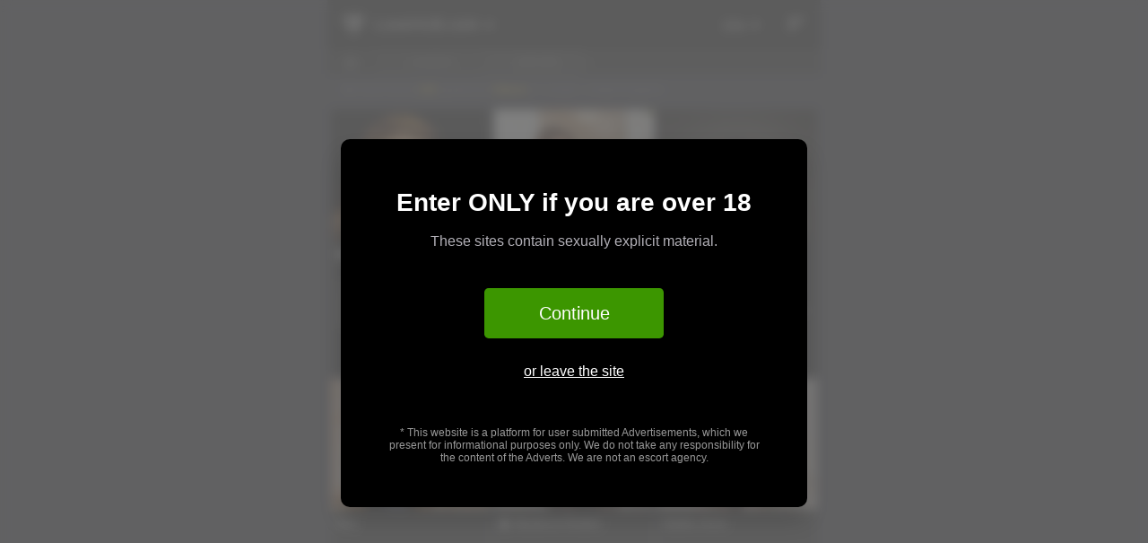

--- FILE ---
content_type: text/html; charset=UTF-8
request_url: https://www.lovehub.com/amp/city/London/mature
body_size: 30018
content:
<!doctype html>
<html ⚡ lang="en" i-amphtml-layout i-amphtml-no-boilerplate transformed="self;v=1">
  <head>
    <meta charset="utf-8">
    <meta name="viewport" content="width=device-width,minimum-scale=1">
    <meta name="amp-script-src" content="sha384-aaQGUUaHt9NoljU--5kf3QlaCHnNu2IHb3bumSjvgpiWvYLkB8tXpf__OhryT0yI">
    <meta name="description" content="Large selection of London Escort Ads. High Quality and Verified Adverts of UK Escorts with photos, updated daily.">
    <meta name="author" content="LoveHUB.com">

    <style amp-runtime i-amphtml-version="011905222334000">html{overflow-x:hidden!important}html.c-2auny{height:100%!important;width:100%!important}html:not([amp4ads]),html:not([amp4ads]) body{height:auto!important}html:not([amp4ads]) body{margin:0!important}body{-webkit-text-size-adjust:100%;-moz-text-size-adjust:100%;text-size-adjust:100%}html.c-3BEev.c-1r3M5{touch-action:pan-y}html.c-2auny>body,html.c-3BEev>body{overflow:visible!important}html.c-2auny:not(.c-3-LFt)>body,html.c-3BEev:not(.c-3-LFt)>body{position:relative!important}html.c-2OD6H>body{overflow-x:hidden!important;overflow-y:visible!important;min-height:100vh!important}html.c-3lbHh>body{overflow-x:hidden!important;overflow-y:auto!important;position:absolute!important}html.c-1Kbez{overflow-y:auto!important;position:static}#c-dlSrq{overflow-x:hidden!important;overflow-y:auto!important;position:absolute!important;top:0!important;left:0!important;right:0!important;bottom:0!important;margin:0!important;display:block!important}html.c-1Kbez.c-11t9u,html.c-1Kbez.c-11t9u>#c-dlSrq{-webkit-overflow-scrolling:touch!important}#c-dlSrq>body{position:relative!important;border-top:1px solid transparent!important}#c-dlSrq+body{visibility:visible}#c-dlSrq+body .c-145rj,#c-dlSrq+body[i-amphtml-lightbox]{visibility:hidden}#c-dlSrq+body[i-amphtml-lightbox] .c-145rj{visibility:visible}#c-dlSrq.c-2Fxuw,.c-2Fxuw{overflow-x:hidden!important;overflow-y:hidden!important}amp-instagram{padding:54px 0px 0px!important;background-color:#fff}amp-iframe iframe{box-sizing:border-box!important}[amp-access][amp-access-hide]{display:none}[subscriptions-dialog],body:not(.c-MzFrw) [subscriptions-action],body:not(.c-MzFrw) [subscriptions-section]{display:none!important}amp-experiment,amp-live-list>[update],amp-share-tracking{display:none}.c-7Y8J1{position:fixed;background-color:rgba(232,72,95,0.5);bottom:0;right:0;color:#fff;font-size:16px;z-index:1000;padding:5px}amp-list[resizable-children]>.c-1Ntgn.c-3OHRH{display:none!important}amp-list[load-more] [load-more-button],amp-list[load-more] [load-more-end],amp-list[load-more] [load-more-failed],amp-list[load-more] [load-more-loading]{display:none}amp-story-page,amp-story[standalone]{min-height:1px!important;display:block!important;height:100%!important;margin:0!important;padding:0!important;overflow:hidden!important;width:100%!important}amp-story[standalone]{background-color:#202125!important;position:relative!important}amp-story-page{background-color:#757575}amp-story .c-14w-H>div{display:none!important}amp-story-page:not(:first-of-type):not([distance]):not([active]){transform:translateY(1000vh)!important}amp-autocomplete{position:relative!important;display:inline-block!important}amp-autocomplete>input,amp-autocomplete>textarea{padding:0.5rem;border:1px solid rgba(0,0,0,0.33)}.c-21aFT,amp-autocomplete>input,amp-autocomplete>textarea{font-size:1rem;line-height:1.5rem}[amp-fx^=fly-in]{visibility:hidden}
/*# sourceURL=/css/ampdoc.css*/[hidden]{display:none!important}.c-2ZVTM{display:inline-block}.c-15Hye{transition:opacity 0.3s cubic-bezier(0.0,0.0,0.2,1)!important}[layout=nodisplay]:not(.c-2ZVTM){display:none!important}.c-1ofkO,[layout=fixed][width][height]:not(.c-1ofkO){display:inline-block;position:relative}.c-1QT5z,[layout=responsive][width][height]:not(.c-1QT5z),[width][height][sizes]:not(.c-1QT5z){display:block;position:relative}.c-25HHY{display:inline-block;position:relative;max-width:100%}.c-mLu58{max-width:100%;display:block!important}.c-2mDPN,.c-dLFPB,[layout=container],[layout=fixed-height][height]{display:block;position:relative}.c-2opbD,[layout=fill]:not(.c-2opbD){display:block;overflow:hidden!important;position:absolute;top:0;left:0;bottom:0;right:0}.c-1Q2g4,[layout=flex-item]:not(.c-1Q2g4){display:block;position:relative;flex:1 1 auto}.c-1pqQz{position:relative}.c-3TmHM{overflow:hidden!important}.c-1hzyn{position:absolute!important;top:auto!important;bottom:auto!important}i-amphtml-sizer{display:block!important}.c-15Hye,.c-2P8UK{display:block;height:0;max-height:100%;max-width:100%;min-height:100%;min-width:100%;width:0;margin:auto}.c-3TmHM .c-2P8UK{position:absolute;top:0;left:0;bottom:0;right:0}.c-25HHY .c-3bHwT{max-width:100%}.c-3zQDE,.c-UF4KZ{padding:0!important;border:none!important}.c-UF4KZ{position:fixed!important;top:0px!important;left:0px!important;width:4px!important;height:4px!important;opacity:0!important;overflow:hidden!important;margin:0!important;display:block!important;visibility:visible!important}.c-UF4KZ~.c-UF4KZ{left:8px!important}.c-UF4KZ~.c-UF4KZ~.c-UF4KZ{left:12px!important}.c-UF4KZ~.c-UF4KZ~.c-UF4KZ~.c-UF4KZ{left:16px!important}.c-3hnPT{position:relative;overflow:hidden!important}.c-2rFjK{-webkit-user-select:none!important;-moz-user-select:none!important;-ms-user-select:none!important;user-select:none!important}.c-2WjW6,[layout]:not(.c-2ZVTM){position:relative;overflow:hidden!important;color:transparent!important}.c-2WjW6:not(.c-2mDPN)>*,[layout]:not([layout=container]):not(.c-2ZVTM)>*{display:none}.c-5SrR6{visibility:hidden!important}.c-2ZVTM>[placeholder],[layout]:not(.c-2ZVTM)>[placeholder]{display:block}.c-2ZVTM>[placeholder].c-3OHRH,.c-2ZVTM>[placeholder].c-2jYbZ{visibility:hidden}.c-2ZVTM:not(.c-3tPGX)>[fallback],.c-2mDPN>[placeholder].c-3OHRH,.c-2mDPN>[placeholder].c-2jYbZ{display:none}.c-3TmHM>[fallback],.c-3TmHM>[placeholder]{position:absolute!important;top:0!important;left:0!important;right:0!important;bottom:0!important;z-index:1}.c-2WjW6>[placeholder]{display:block!important}.c-vRMq3{display:none!important}.c-99ABU{background:red!important;color:#fff!important;position:relative!important}.c-99ABU:before{content:attr(error-message)}i-amp-scroll-container,i-amphtml-scroll-container{position:absolute;top:0;left:0;right:0;bottom:0;display:block}i-amp-scroll-container.c-14w-H,i-amphtml-scroll-container.c-14w-H{overflow:auto;-webkit-overflow-scrolling:touch}.c-1Ntgn{display:block!important;pointer-events:none;z-index:1}.c-2WjW6>.c-1Ntgn{display:block!important}.c-1Ntgn.c-3OHRH{visibility:hidden}.c-2ZVTM>[overflow]{cursor:pointer;position:relative;z-index:2;visibility:hidden}.c-2ZVTM>[overflow].c-Ydpa3{visibility:visible}template{display:none!important}.c-y307L,.c-y307L *,.c-y307L :after,.c-y307L :before{box-sizing:border-box}amp-pixel{display:none!important}amp-analytics,amp-story-auto-ads{position:fixed!important;top:0!important;width:1px!important;height:1px!important;overflow:hidden!important;visibility:hidden}html.c-2auny>amp-analytics{position:initial!important}[visible-when-invalid]:not(.c-nQYRC),amp-list [fetch-error],form [submit-error],form [submit-success],form [submitting]{display:none}amp-accordion{display:block!important}amp-accordion>section{float:none!important}amp-accordion>section>*{float:none!important;display:block!important;overflow:hidden!important;position:relative!important}amp-accordion,amp-accordion>section{margin:0}amp-accordion>section>:last-child{display:none!important}amp-accordion>section[expanded]>:last-child{display:block!important}
/*# sourceURL=/css/ampshared.css*/</style>

    <link rel="preload" as="script" href="https://cdn.ampproject.org/v0.js">
    <link rel="preconnect dns-prefetch" href="https://cdn.ampproject.org/" crossorigin>
    <link rel="preconnect dns-prefetch" href="https://fonts.gstatic.com/" crossorigin>

          <script type="application/ld+json">[{"@context":"https:\/\/schema.org","@type":"BreadcrumbList","itemListElement":[{"@type":"ListItem","position":1,"name":"Homepage","item":"https:\/\/www.lovehub.com"},{"@type":"ListItem","position":2,"name":"London","item":"https:\/\/www.lovehub.com\/city\/London"},{"@type":"ListItem","position":3,"name":"Mature"}]},{"@context":"https:\/\/schema.org","@type":"AdultEntertainment","url":"https:\/\/www.lovehub.com\/city\/London\/mature","name":"LoveHUB.com","description":"Large selection of London Escort Ads. High Quality and Verified Adverts of UK Escorts with photos, updated daily.","image":"https:\/\/www.lovehub.com\/img\/logo.svg"}]</script>    
    <script async src="https://cdn.ampproject.org/v0.js"></script>
    <script async custom-element="amp-analytics" src="https://cdn.ampproject.org/v0/amp-analytics-0.1.js"></script>
        <script async custom-element="amp-user-notification" src="https://cdn.ampproject.org/v0/amp-user-notification-0.1.js"></script>
            <script async custom-element="amp-install-serviceworker" src="https://cdn.ampproject.org/v0/amp-install-serviceworker-0.1.js"></script>
        <script async custom-element="amp-accordion" src="https://cdn.ampproject.org/v0/amp-accordion-0.1.js"></script>
    <script async custom-element="amp-list" src="https://cdn.ampproject.org/v0/amp-list-0.1.js"></script>
    <script async custom-element="amp-bind" src="https://cdn.ampproject.org/v0/amp-bind-0.1.js"></script>
    <script async custom-element="amp-form" src="https://cdn.ampproject.org/v0/amp-form-0.1.js"></script>
    <script async custom-element="amp-sidebar" src="https://cdn.ampproject.org/v0/amp-sidebar-0.1.js"></script>
    <script async custom-element="amp-lightbox" src="https://cdn.ampproject.org/v0/amp-lightbox-0.1.js"></script>
    <script async custom-element="amp-lightbox-gallery" src="https://cdn.ampproject.org/v0/amp-lightbox-gallery-0.1.js"></script>
    <script async custom-element="amp-carousel" src="https://cdn.ampproject.org/v0/amp-carousel-0.2.js"></script>
    <script async custom-element="amp-geo" src="https://cdn.ampproject.org/v0/amp-geo-0.1.js"></script>
        <script async custom-template="amp-mustache" src="https://cdn.ampproject.org/v0/amp-mustache-0.2.js"></script>

    <!-- Import other AMP Extensions here -->
    
    <style amp-custom>
      :root {
        --heroImg: url(/amp/img/hub/hero-img.jpg);
        --gridtileImg: url(/amp/img/hub/gridtile.png);
      }

      /*!
 * Bootstrap v4.4.1 (https://getbootstrap.com/)
 * Copyright 2011-2019 The Bootstrap Authors
 * Copyright 2011-2019 Twitter, Inc.
 * Licensed under MIT (https://github.com/twbs/bootstrap/blob/master/LICENSE)
 */*,::after,::before{box-sizing:border-box}html{font-family:sans-serif;line-height:1.15;-webkit-text-size-adjust:100%;-webkit-tap-highlight-color:transparent}article,aside,figcaption,figure,footer,header,hgroup,main,nav,section{display:block}body{margin:0;font-family:-apple-system,BlinkMacSystemFont,"Segoe UI",Roboto,"Helvetica Neue",Arial,"Noto Sans","Liberation Sans",sans-serif,"Apple Color Emoji","Segoe UI Emoji","Segoe UI Symbol","Noto Color Emoji";font-size:1rem;font-weight:400;line-height:1.5;color:#212529;text-align:left;background-color:#fff}[tabindex="-1"]:focus:not(:focus-visible){outline:0}hr{box-sizing:content-box;height:0;overflow:visible}h1,h2,h3,h4,h5,h6{margin-top:0;margin-bottom:.5rem}p{margin-top:0;margin-bottom:1rem}abbr[data-original-title],abbr[title]{text-decoration:underline;text-decoration:underline dotted;cursor:help;border-bottom:0;text-decoration-skip-ink:none}address{margin-bottom:1rem;font-style:normal;line-height:inherit}dl,ol,ul{margin-top:0;margin-bottom:1rem}ol ol,ol ul,ul ol,ul ul{margin-bottom:0}dt{font-weight:700}dd{margin-bottom:.5rem;margin-left:0}blockquote{margin:0 0 1rem}b,strong{font-weight:bolder}small{font-size:80%}sub,sup{position:relative;font-size:75%;line-height:0;vertical-align:baseline}sub{bottom:-.25em}sup{top:-.5em}a{color:#fff;text-decoration:none;background-color:transparent}a:hover{color:#fff;text-decoration:none}a:not([href]){color:inherit;text-decoration:none}a:not([href]):hover{color:inherit;text-decoration:none}code,kbd,pre,samp{font-family:SFMono-Regular,Menlo,Monaco,Consolas,"Liberation Mono","Courier New",monospace;font-size:1em}pre{margin-top:0;margin-bottom:1rem;overflow:auto}figure{margin:0 0 1rem}img{vertical-align:middle;border-style:none}svg{overflow:hidden;vertical-align:middle}table{border-collapse:collapse}caption{padding-top:.75rem;padding-bottom:.75rem;color:#6c757d;text-align:left;caption-side:bottom}th{text-align:inherit}label{display:inline-block;margin-bottom:.5rem}button{border-radius:0}button:focus{outline:1px dotted;outline:5px auto -webkit-focus-ring-color}button,input,optgroup,select,textarea{margin:0;font-family:inherit;font-size:inherit;line-height:inherit}button,input{overflow:visible}button,select{text-transform:none}select{word-wrap:normal}[type=button],[type=reset],[type=submit],button{-webkit-appearance:button}[type=button]:not(:disabled),[type=reset]:not(:disabled),[type=submit]:not(:disabled),button:not(:disabled){cursor:pointer}[type=button]::-moz-focus-inner,[type=reset]::-moz-focus-inner,[type=submit]::-moz-focus-inner,button::-moz-focus-inner{padding:0;border-style:none}input[type=checkbox],input[type=radio]{box-sizing:border-box;padding:0}input[type=date],input[type=datetime-local],input[type=month],input[type=time]{-webkit-appearance:listbox}textarea{overflow:auto;resize:vertical}fieldset{min-width:0;padding:0;margin:0;border:0}legend{display:block;width:100%;max-width:100%;padding:0;margin-bottom:.5rem;font-size:1.5rem;line-height:inherit;color:inherit;white-space:normal}progress{vertical-align:baseline}[type=number]::-webkit-inner-spin-button,[type=number]::-webkit-outer-spin-button{height:auto}[type=search]{outline-offset:-2px;-webkit-appearance:none}[type=search]::-webkit-search-decoration{-webkit-appearance:none}::-webkit-file-upload-button{font:inherit;-webkit-appearance:button}output{display:inline-block}summary{display:list-item;cursor:pointer}template{display:none}[hidden]{display:none}.b-2n5wZ{width:100%;padding-right:15px;padding-left:15px;margin-right:auto;margin-left:auto}@media (min-width:576px){.b-2n5wZ{max-width:540px}}@media (min-width:768px){.b-2n5wZ{max-width:720px}}@media (min-width:992px){.b-2n5wZ{max-width:960px}}@media (min-width:1200px){.b-2n5wZ{max-width:1140px}}.b-zrxVd,.b-30Smf,.b-2NYwQ,.b-3_aZT,.b-2S1PG{width:100%;padding-right:15px;padding-left:15px;margin-right:auto;margin-left:auto}@media (min-width:576px){.b-2n5wZ,.b-3_aZT{max-width:540px}}@media (min-width:768px){.b-2n5wZ,.b-2NYwQ,.b-3_aZT{max-width:720px}}@media (min-width:992px){.b-2n5wZ,.b-30Smf,.b-2NYwQ,.b-3_aZT{max-width:960px}}@media (min-width:1200px){.b-2n5wZ,.b-30Smf,.b-2NYwQ,.b-3_aZT,.b-2S1PG{max-width:1140px}}.b-2Ea1i{display:flex;flex-wrap:wrap;margin-right:-15px;margin-left:-15px}.b-3kfEr{margin-right:0;margin-left:0}.b-3kfEr>.b-3GNIf,.b-3kfEr>[class*=col-]{padding-right:0;padding-left:0}.b-3GNIf,.b-3PoiJ,.b-ieFwT,.b-HbzjX,.b-GaxCN,.b-3D2Ki,.b-3cbX9,.b-2e8iv,.b-DNTvA,.b-SXIRu,.b-22W9S,.b-1lu2w,.b-2DqEB,.b-7QVk_,.b-YFvNF,.b-3vSwx,.b-Xfkmr,.b-2ciP-,.b-25Gda,.b-2zibR,.b--bFx2,.b-2oozm,.b-2nX2G,.b-3Ax_F,.b-2bGe3,.b-2wply,.b-2ryop,.b-cRG1Y,.b--fG4c,.b-1nHWJ,.b-dck5t,.b-2NsuR,.b-2Hikr,.b-LcN9X,.b-pUOvQ,.b-1VuvM,.b-5O1Ia,.b-1ShQr,.b-3Y4_k,.b-38GlE,.b-3PJKt,.b-2L_pc,.b-2PPTB,.b-1OTVC,.b-17AR-,.b-O0Uwe,.b-3pEDY,.b-2dvmA,.b-ZXqPQ,.b-30XX0,.b-rHJJr,.b-eiBzE,.b-3Rnp5,.b-2G3Tz,.b-pcsaO,.b-1EbwG,.b-3FYFP,.b-1NRuJ,.b-3RDcf,.b-fOZ9f,.b-13Pfi,.b-2hF9C,.b-11Ab_,.b-3z1dJ,.b-2XTlG,.b-S11vf,.b-BA0Z1,.b-3CaD0,.b-9Km_3,.b-3l32j{position:relative;width:100%;padding-right:15px;padding-left:15px}.b-3GNIf{flex-basis:0;flex-grow:1;max-width:100%}.b-1ITOH>*{flex:0 0 100%;max-width:100%}.b-3hBWg>*{flex:0 0 50%;max-width:50%}.b-1qade>*{flex:0 0 33.3333333333%;max-width:33.3333333333%}.b-IN2gM>*{flex:0 0 25%;max-width:25%}.b-13lNF>*{flex:0 0 20%;max-width:20%}.b-3Uz3N>*{flex:0 0 16.6666666667%;max-width:16.6666666667%}.b-7QVk_{flex:0 0 auto;width:auto;max-width:100%}.b-3PoiJ{flex:0 0 8.33333333%;max-width:8.33333333%}.b-3D2Ki{flex:0 0 16.66666667%;max-width:16.66666667%}.b-3cbX9{flex:0 0 25%;max-width:25%}.b-2e8iv{flex:0 0 33.33333333%;max-width:33.33333333%}.b-DNTvA{flex:0 0 41.66666667%;max-width:41.66666667%}.b-SXIRu{flex:0 0 50%;max-width:50%}.b-22W9S{flex:0 0 58.33333333%;max-width:58.33333333%}.b-1lu2w{flex:0 0 66.66666667%;max-width:66.66666667%}.b-2DqEB{flex:0 0 75%;max-width:75%}.b-ieFwT{flex:0 0 83.33333333%;max-width:83.33333333%}.b-HbzjX{flex:0 0 91.66666667%;max-width:91.66666667%}.b-GaxCN{flex:0 0 100%;max-width:100%}.b-1mZNM{order:-1}.b-2Jnv_{order:13}.b-s9Kg-{order:0}.b-PMrFi{order:1}.b-2IfFS{order:2}.b-3VMlq{order:3}.b-1qyOV{order:4}.b-Hh2qe{order:5}.b-3CviJ{order:6}.b-3b89k{order:7}.b-_xx3J{order:8}.b-38DIh{order:9}.b-2aKCk{order:10}.b-2r1fs{order:11}.b-36pQQ{order:12}.b-1lqR1{margin-left:8.33333333%}.b-3tTvs{margin-left:16.66666667%}.b-6Q4RB{margin-left:25%}.b-1zlEJ{margin-left:33.33333333%}.b-3Nd6S{margin-left:41.66666667%}.b-3Kq18{margin-left:50%}.b-1Qupz{margin-left:58.33333333%}.b-5Ibof{margin-left:66.66666667%}.b-3tow-{margin-left:75%}.b-gpNj3{margin-left:83.33333333%}.b-39DpG{margin-left:91.66666667%}@media (min-width:576px){.b-2PPTB{flex-basis:0;flex-grow:1;max-width:100%}.b-33z4r>*{flex:0 0 100%;max-width:100%}.b-1cS89>*{flex:0 0 50%;max-width:50%}.b-1SZgQ>*{flex:0 0 33.3333333333%;max-width:33.3333333333%}.b-10jEP>*{flex:0 0 25%;max-width:25%}.b-p2VB8>*{flex:0 0 20%;max-width:20%}.b-2iI1j>*{flex:0 0 16.6666666667%;max-width:16.6666666667%}.b-1EbwG{flex:0 0 auto;width:auto;max-width:100%}.b-1OTVC{flex:0 0 8.33333333%;max-width:8.33333333%}.b-2dvmA{flex:0 0 16.66666667%;max-width:16.66666667%}.b-ZXqPQ{flex:0 0 25%;max-width:25%}.b-30XX0{flex:0 0 33.33333333%;max-width:33.33333333%}.b-rHJJr{flex:0 0 41.66666667%;max-width:41.66666667%}.b-eiBzE{flex:0 0 50%;max-width:50%}.b-3Rnp5{flex:0 0 58.33333333%;max-width:58.33333333%}.b-2G3Tz{flex:0 0 66.66666667%;max-width:66.66666667%}.b-pcsaO{flex:0 0 75%;max-width:75%}.b-17AR-{flex:0 0 83.33333333%;max-width:83.33333333%}.b-O0Uwe{flex:0 0 91.66666667%;max-width:91.66666667%}.b-3pEDY{flex:0 0 100%;max-width:100%}.b-233Vi{order:-1}.b-KVzuA{order:13}.b-2ApCW{order:0}.b-yCQoh{order:1}.b-4rDf6{order:2}.b-28VF9{order:3}.b-1Gf8L{order:4}.b-F0GNp{order:5}.b-gnzTz{order:6}.b-58CHm{order:7}.b-1_ypU{order:8}.b-3L5PA{order:9}.b-1a2nv{order:10}.b-3Zhh1{order:11}.b-dCyus{order:12}.b-2OVh-{margin-left:0}.b-3Oybl{margin-left:8.33333333%}.b-gNmQE{margin-left:16.66666667%}.b-9MHuf{margin-left:25%}.b-27n6y{margin-left:33.33333333%}.b-2hIqu{margin-left:41.66666667%}.b-EqLvV{margin-left:50%}.b-3IB5O{margin-left:58.33333333%}.b-tFWHJ{margin-left:66.66666667%}.b-x2kqI{margin-left:75%}.b-2S-n1{margin-left:83.33333333%}.b-3jU9B{margin-left:91.66666667%}}@media (min-width:768px){.b--fG4c{flex-basis:0;flex-grow:1;max-width:100%}.b-2z4mP>*{flex:0 0 100%;max-width:100%}.b-2nCTC>*{flex:0 0 50%;max-width:50%}.b-1xAG1>*{flex:0 0 33.3333333333%;max-width:33.3333333333%}.b-2ttDs>*{flex:0 0 25%;max-width:25%}.b-1JSyX>*{flex:0 0 20%;max-width:20%}.b-1dSHV>*{flex:0 0 16.6666666667%;max-width:16.6666666667%}.b-2L_pc{flex:0 0 auto;width:auto;max-width:100%}.b-1nHWJ{flex:0 0 8.33333333%;max-width:8.33333333%}.b-LcN9X{flex:0 0 16.66666667%;max-width:16.66666667%}.b-pUOvQ{flex:0 0 25%;max-width:25%}.b-1VuvM{flex:0 0 33.33333333%;max-width:33.33333333%}.b-5O1Ia{flex:0 0 41.66666667%;max-width:41.66666667%}.b-1ShQr{flex:0 0 50%;max-width:50%}.b-3Y4_k{flex:0 0 58.33333333%;max-width:58.33333333%}.b-38GlE{flex:0 0 66.66666667%;max-width:66.66666667%}.b-3PJKt{flex:0 0 75%;max-width:75%}.b-dck5t{flex:0 0 83.33333333%;max-width:83.33333333%}.b-2NsuR{flex:0 0 91.66666667%;max-width:91.66666667%}.b-2Hikr{flex:0 0 100%;max-width:100%}.b-3JzOa{order:-1}.b-31gWY{order:13}.b-1MxvX{order:0}.b-2L-8B{order:1}.b-3RJdY{order:2}.b-MA6oi{order:3}.b-1--oX{order:4}.b-2q9Iq{order:5}.b-1w8_H{order:6}.b-3Zk-3{order:7}.b-P7VQp{order:8}.b-3EDmr{order:9}.b-1ncfM{order:10}.b-1d-rP{order:11}.b-bP5Kp{order:12}.b-1lPtO{margin-left:0}.b-3338w{margin-left:8.33333333%}.b-3YR38{margin-left:16.66666667%}.b-GNdoe{margin-left:25%}.b-21xia{margin-left:33.33333333%}.b-2Ueui{margin-left:41.66666667%}.b-3aGKq{margin-left:50%}.b-1qUTg{margin-left:58.33333333%}.b-3oH6k{margin-left:66.66666667%}.b-3nIfn{margin-left:75%}.b-3Q8LN{margin-left:83.33333333%}.b-JhVE8{margin-left:91.66666667%}}@media (min-width:992px){.b-YFvNF{flex-basis:0;flex-grow:1;max-width:100%}.b-343ri>*{flex:0 0 100%;max-width:100%}.b-2JPI8>*{flex:0 0 50%;max-width:50%}.b-1XrMf>*{flex:0 0 33.3333333333%;max-width:33.3333333333%}.b-1G6Ct>*{flex:0 0 25%;max-width:25%}.b-2E1w1>*{flex:0 0 20%;max-width:20%}.b-Q-W0m>*{flex:0 0 16.6666666667%;max-width:16.6666666667%}.b-cRG1Y{flex:0 0 auto;width:auto;max-width:100%}.b-3vSwx{flex:0 0 8.33333333%;max-width:8.33333333%}.b-2zibR{flex:0 0 16.66666667%;max-width:16.66666667%}.b--bFx2{flex:0 0 25%;max-width:25%}.b-2oozm{flex:0 0 33.33333333%;max-width:33.33333333%}.b-2nX2G{flex:0 0 41.66666667%;max-width:41.66666667%}.b-3Ax_F{flex:0 0 50%;max-width:50%}.b-2bGe3{flex:0 0 58.33333333%;max-width:58.33333333%}.b-2wply{flex:0 0 66.66666667%;max-width:66.66666667%}.b-2ryop{flex:0 0 75%;max-width:75%}.b-Xfkmr{flex:0 0 83.33333333%;max-width:83.33333333%}.b-2ciP-{flex:0 0 91.66666667%;max-width:91.66666667%}.b-25Gda{flex:0 0 100%;max-width:100%}.b-3gION{order:-1}.b-3aSVj{order:13}.b-5Qehe{order:0}.b-3eurn{order:1}.b-1XeQW{order:2}.b-1XUsP{order:3}.b-Wle4A{order:4}.b-3x6OG{order:5}.b-1YAHm{order:6}.b-3T-_I{order:7}.b-3toUo{order:8}.b-3xvA5{order:9}.b-1WVQl{order:10}.b-C2hgI{order:11}.b-1i89h{order:12}.b-1yB1P{margin-left:0}.b-2mC4k{margin-left:8.33333333%}.b-31GXm{margin-left:16.66666667%}.b-rJ0KL{margin-left:25%}.b-352bS{margin-left:33.33333333%}.b-3oGv8{margin-left:41.66666667%}.b-17na8{margin-left:50%}.b-3LlIE{margin-left:58.33333333%}.b-9YD1C{margin-left:66.66666667%}.b-2W8PE{margin-left:75%}.b-nCTHR{margin-left:83.33333333%}.b-1lgO3{margin-left:91.66666667%}}@media (min-width:1200px){.b-3FYFP{flex-basis:0;flex-grow:1;max-width:100%}.b-25q9Z>*{flex:0 0 100%;max-width:100%}.b-3NV0C>*{flex:0 0 50%;max-width:50%}.b-sypZC>*{flex:0 0 33.3333333333%;max-width:33.3333333333%}.b-cEHB7>*{flex:0 0 25%;max-width:25%}.b-2blyC>*{flex:0 0 20%;max-width:20%}.b-1GHRQ>*{flex:0 0 16.6666666667%;max-width:16.6666666667%}.b-3l32j{flex:0 0 auto;width:auto;max-width:100%}.b-1NRuJ{flex:0 0 8.33333333%;max-width:8.33333333%}.b-2hF9C{flex:0 0 16.66666667%;max-width:16.66666667%}.b-11Ab_{flex:0 0 25%;max-width:25%}.b-3z1dJ{flex:0 0 33.33333333%;max-width:33.33333333%}.b-2XTlG{flex:0 0 41.66666667%;max-width:41.66666667%}.b-S11vf{flex:0 0 50%;max-width:50%}.b-BA0Z1{flex:0 0 58.33333333%;max-width:58.33333333%}.b-3CaD0{flex:0 0 66.66666667%;max-width:66.66666667%}.b-9Km_3{flex:0 0 75%;max-width:75%}.b-3RDcf{flex:0 0 83.33333333%;max-width:83.33333333%}.b-fOZ9f{flex:0 0 91.66666667%;max-width:91.66666667%}.b-13Pfi{flex:0 0 100%;max-width:100%}.b-202VK{order:-1}.b-1bAab{order:13}.b-CW4Hn{order:0}.b-1U_63{order:1}.b-38yZx{order:2}.b-3EDw0{order:3}.b-1w0ZP{order:4}.b-v0v-c{order:5}.b-3douw{order:6}.b-becOp{order:7}.b-3QEDa{order:8}.b-gKYNW{order:9}.b-2J8yC{order:10}.b-1NSv9{order:11}.b-3gkcw{order:12}.b-2wQ8E{margin-left:0}.b-3bLfp{margin-left:8.33333333%}.b-33a7O{margin-left:16.66666667%}.b-3bolD{margin-left:25%}.b-1XU4f{margin-left:33.33333333%}.b-3WDzq{margin-left:41.66666667%}.b-Nw51o{margin-left:50%}.b-3TBlU{margin-left:58.33333333%}.b-2JniB{margin-left:66.66666667%}.b-31AjI{margin-left:75%}.b-3ge2k{margin-left:83.33333333%}.b-2JNlG{margin-left:91.66666667%}}.b-wE9RH{display:block;width:100%;height:calc(1.5em + .75rem + 2px);padding:.375rem .75rem;font-size:1rem;font-weight:400;line-height:1.5;color:#222;background-color:#fff;background-clip:padding-box;border:1px solid #ced4da;border-radius:.25rem;transition:border-color .15s ease-in-out,box-shadow .15s ease-in-out}@media (prefers-reduced-motion:reduce){.b-wE9RH{transition:none}}.b-wE9RH::-ms-expand{background-color:transparent;border:0}.b-wE9RH:-moz-focusring{color:transparent;text-shadow:0 0 0 #222}.b-wE9RH:focus{color:#495057;background-color:#fff;border-color:#80bdff;outline:0;box-shadow:0 0 0 .2rem rgba(0,123,255,.25)}.b-wE9RH::placeholder{color:#6c757d;opacity:1}.b-wE9RH:disabled,.b-wE9RH[readonly]{background-color:#e9ecef;opacity:1}.b-1F0Qf{display:block;width:100%;padding:.375rem 0;margin-bottom:0;font-size:1rem;line-height:1.5;color:#212529;background-color:transparent;border:solid transparent;border-width:1px 0}.b-1F0Qf.b-5E02s,.b-1F0Qf.b-wn6Rq{padding-right:0;padding-left:0}textarea.b-wE9RH{height:auto}.b-QocXP{margin-bottom:1rem}.b-3OQki{display:block;margin-top:.25rem}.b-1Jeln{position:relative;display:block;padding-left:1.25rem}.b-8Yp7q{position:absolute;margin-top:.3rem;margin-left:-1.25rem}.b-8Yp7q:disabled~.b-2FRHE,.b-8Yp7q[disabled]~.b-2FRHE{color:#6c757d}.b-2FRHE{margin-bottom:0}.b-1EGAW{display:inline-flex;align-items:center;padding-left:0;margin-right:.75rem}.b-1EGAW .b-8Yp7q{position:static;margin-top:0;margin-right:.3125rem;margin-left:0}.b-3zoQi{display:inline-block;font-weight:400;color:#212529;text-align:center;vertical-align:middle;cursor:pointer;user-select:none;background-color:transparent;border:1px solid transparent;padding:.375rem .75rem;font-size:1rem;line-height:1.5;border-radius:.25rem;transition:color .15s ease-in-out,background-color .15s ease-in-out,border-color .15s ease-in-out,box-shadow .15s ease-in-out}@media (prefers-reduced-motion:reduce){.b-3zoQi{transition:none}}.b-3zoQi:hover{color:#212529;text-decoration:none}.b-3zoQi:focus{outline:0;box-shadow:none}.b-3zoQi:disabled{opacity:1}fieldset:disabled a.b-3zoQi{pointer-events:none}.b-VjJpr{padding:.375rem .75rem;font-size:1rem;line-height:2.125;border-radius:.3rem}.b-1lATj{padding:.25rem .5rem;font-size:.875rem;line-height:1.5;border-radius:.2rem}.b-2Epeg{display:block;width:100%}.b-2Epeg+.b-2Epeg{margin-top:.5rem}input[type=button].b-2Epeg,input[type=reset].b-2Epeg,input[type=submit].b-2Epeg{width:100%}.b-1OMOn{background-color:#111}.b-1OMOn:hover{background-color:#000}.b-3aeWb{background-color:#fbd106}.b-3aeWb:hover{background-color:#d7b303}.b-kN1Ma{background-color:#f8f9fa}.b-kN1Ma:hover{background-color:#e2e6ea}.b-25uC1{background-color:rgba(17,17,17,.25)}.b-25uC1:hover{background-color:rgba(0,0,0,.25)}.b-25uC1,.b-1OMOn{color:var(--light)}.b-25uC1:hover,.b-1OMOn:hover{color:#fff;text-decoration:none}.b-3aeWb{color:#212529}.b-3FxaW{font-weight:400;color:#fff;text-decoration:none}.b-3FxaW:hover{color:#fff;text-decoration:none}.b-3FxaW.b-1mmlK,.b-3FxaW:focus{text-decoration:none;box-shadow:none}.b-3FxaW.b-2ms1y,.b-3FxaW:disabled{color:#6c757d;pointer-events:none}.b-1ko9a{position:relative;display:flex;flex-wrap:wrap;align-items:stretch;width:100%}.b-1ko9a>.b--_R41,.b-1ko9a>.b-1brNT,.b-1ko9a>.b-wE9RH,.b-1ko9a>.b-1F0Qf{position:relative;flex:1 1 0%;min-width:0;margin-bottom:0}.b-1ko9a>.b--_R41+.b--_R41,.b-1ko9a>.b--_R41+.b-1brNT,.b-1ko9a>.b--_R41+.b-wE9RH,.b-1ko9a>.b-1brNT+.b--_R41,.b-1ko9a>.b-1brNT+.b-1brNT,.b-1ko9a>.b-1brNT+.b-wE9RH,.b-1ko9a>.b-wE9RH+.b--_R41,.b-1ko9a>.b-wE9RH+.b-1brNT,.b-1ko9a>.b-wE9RH+.b-wE9RH,.b-1ko9a>.b-1F0Qf+.b--_R41,.b-1ko9a>.b-1F0Qf+.b-1brNT,.b-1ko9a>.b-1F0Qf+.b-wE9RH{margin-left:-1px}.b-1ko9a>.b--_R41 .b-2v5QL:focus~.b-Br-t-,.b-1ko9a>.b-1brNT:focus,.b-1ko9a>.b-wE9RH:focus{z-index:3}.b-1ko9a>.b--_R41 .b-2v5QL:focus{z-index:4}.b-1ko9a>.b-1brNT:not(:last-child),.b-1ko9a>.b-wE9RH:not(:last-child){border-top-right-radius:0;border-bottom-right-radius:0}.b-1ko9a>.b-1brNT:not(:first-child),.b-1ko9a>.b-wE9RH:not(:first-child){border-top-left-radius:0;border-bottom-left-radius:0}.b-1ko9a>.b--_R41{display:flex;align-items:center}.b-1ko9a>.b--_R41:not(:last-child) .b-Br-t-,.b-1ko9a>.b--_R41:not(:last-child) .b-Br-t-::after{border-top-right-radius:0;border-bottom-right-radius:0}.b-1ko9a>.b--_R41:not(:first-child) .b-Br-t-{border-top-left-radius:0;border-bottom-left-radius:0}.b-I_oMv,.b-2caIT{display:flex}.b-I_oMv .b-3zoQi,.b-2caIT .b-3zoQi{position:relative;z-index:2}.b-I_oMv .b-3zoQi:focus,.b-2caIT .b-3zoQi:focus{z-index:3}.b-I_oMv .b-3zoQi+.b-3zoQi,.b-I_oMv .b-3zoQi+.b-21K0n,.b-I_oMv .b-21K0n+.b-3zoQi,.b-I_oMv .b-21K0n+.b-21K0n,.b-2caIT .b-3zoQi+.b-3zoQi,.b-2caIT .b-3zoQi+.b-21K0n,.b-2caIT .b-21K0n+.b-3zoQi,.b-2caIT .b-21K0n+.b-21K0n{margin-left:-1px}.b-2caIT{margin-right:-1px}.b-I_oMv{margin-left:-1px}.b-21K0n{display:flex;align-items:center;padding:.375rem .75rem;margin-bottom:0;font-size:1rem;font-weight:400;line-height:1.5;color:#495057;text-align:center;white-space:nowrap;background-color:#e9ecef;border:1px solid #ced4da;border-radius:.25rem}.b-21K0n input[type=checkbox],.b-21K0n input[type=radio]{margin-top:0}.b-1vEos>.b-1brNT,.b-1vEos>.b-wE9RH:not(textarea){height:calc(1.5em + 1rem + 2px)}.b-1vEos>.b-1brNT,.b-1vEos>.b-wE9RH,.b-1vEos>.b-I_oMv>.b-3zoQi,.b-1vEos>.b-I_oMv>.b-21K0n,.b-1vEos>.b-2caIT>.b-3zoQi,.b-1vEos>.b-2caIT>.b-21K0n{padding:.5rem 1rem;font-size:1.25rem;line-height:1.5;border-radius:.3rem}.b-1VF1e>.b-1brNT,.b-1VF1e>.b-wE9RH:not(textarea){height:calc(1.5em + .5rem + 2px)}.b-1VF1e>.b-1brNT,.b-1VF1e>.b-wE9RH,.b-1VF1e>.b-I_oMv>.b-3zoQi,.b-1VF1e>.b-I_oMv>.b-21K0n,.b-1VF1e>.b-2caIT>.b-3zoQi,.b-1VF1e>.b-2caIT>.b-21K0n{padding:.25rem .5rem;font-size:.875rem;line-height:1.5;border-radius:.2rem}.b-1vEos>.b-1brNT,.b-1VF1e>.b-1brNT{padding-right:1.75rem}.b-1ko9a>.b-I_oMv:last-child>.b-3zoQi:not(:last-child):not(.b-zHNGV),.b-1ko9a>.b-I_oMv:last-child>.b-21K0n:not(:last-child),.b-1ko9a>.b-I_oMv:not(:last-child)>.b-3zoQi,.b-1ko9a>.b-I_oMv:not(:last-child)>.b-21K0n,.b-1ko9a>.b-2caIT>.b-3zoQi,.b-1ko9a>.b-2caIT>.b-21K0n{border-top-right-radius:0;border-bottom-right-radius:0}.b-1ko9a>.b-I_oMv>.b-3zoQi,.b-1ko9a>.b-I_oMv>.b-21K0n,.b-1ko9a>.b-2caIT:first-child>.b-3zoQi:not(:first-child),.b-1ko9a>.b-2caIT:first-child>.b-21K0n:not(:first-child),.b-1ko9a>.b-2caIT:not(:first-child)>.b-3zoQi,.b-1ko9a>.b-2caIT:not(:first-child)>.b-21K0n{border-top-left-radius:0;border-bottom-left-radius:0}.b-YNBa5{position:relative;padding:.75rem 1.25rem;margin-bottom:1rem;border:1px solid transparent;border-radius:.25rem}.b-GBDfG{color:inherit}.b-2astQ{font-weight:700}.b-Avgn0{padding-right:4rem}.b-Avgn0 .b-1ndLE{position:absolute;top:0;right:0;padding:.75rem 1.25rem;color:inherit}.b-yRl3V{color:#090909;background-color:#cfcfcf;border-color:#bcbcbc}.b-yRl3V hr{border-top-color:#afafaf}.b-yRl3V .b-2astQ{color:#000}.b-3hyH9{color:#1b1b1f;background-color:#d6d6d8;border-color:#c6c6c8}.b-3hyH9 hr{border-top-color:#b9b9bb}.b-3hyH9 .b-2astQ{color:#030304}.b-2JVSh{color:#856404;background-color:#fff3cd;border-color:#ffeeba}.b-2JVSh hr{border-top-color:#ffe8a1}.b-2JVSh .b-2astQ{color:#533f03}.b-3ZL2F{background-color:#111}a.b-3ZL2F:focus,a.b-3ZL2F:hover,button.b-3ZL2F:focus,button.b-3ZL2F:hover{background-color:#000}.b-3AzH8{background-color:#33343b}a.b-3AzH8:focus,a.b-3AzH8:hover,button.b-3AzH8:focus,button.b-3AzH8:hover{background-color:#1b1c20}.b-iVoxp{background-color:#ffc107}a.b-iVoxp:focus,a.b-iVoxp:hover,button.b-iVoxp:focus,button.b-iVoxp:hover{background-color:#d39e00}.b-1cFzR{background-color:#fff}.b-3N58I{background-color:transparent}.b-ilXNk{display:none}.b-hvRyd{display:inline}.b-vk_vD{display:inline-block}.b-rNvU2{display:block}.b-3hwsS{display:table}.b-3chyj{display:table-row}.b-1O21x{display:table-cell}.b-2Oh7X{display:flex}.b-Ny-gc{display:inline-flex}@media (min-width:576px){.b-3NY-Y{display:none}.b-2aEn5{display:inline}.b-Tt8QW{display:inline-block}.b-3Y2Ue{display:block}.b-YEcxf{display:table}.b-3ch59{display:table-row}.b-3ZvjE{display:table-cell}.b-2s24m{display:flex}.b-1PyvT{display:inline-flex}}@media (min-width:768px){.b-3-0Fw{display:none}.b-1CMF1{display:inline}.b-3k65s{display:inline-block}.b-2IUMl{display:block}.b-1sdtm{display:table}.b-2bORT{display:table-row}.b-a5b-c{display:table-cell}.b-9U9bY{display:flex}.b-1DE-V{display:inline-flex}}@media (min-width:992px){.b-3xGkN{display:none}.b-4TCoD{display:inline}.b-1XNw0{display:inline-block}.b-nIBTr{display:block}.b-3ruD8{display:table}.b-wyxG1{display:table-row}.b-3q0B7{display:table-cell}.b-2B4Gm{display:flex}.b-2veeG{display:inline-flex}}@media (min-width:1200px){.b-2g3GI{display:none}.b-25Xvs{display:inline}.b-2et-C{display:inline-block}.b-3cHEf{display:block}.b-1wVAj{display:table}.b-QFLAH{display:table-row}.b-1UxBl{display:table-cell}.b-vW-Rg{display:flex}.b-3msOz{display:inline-flex}}.b-1FX8J{flex-direction:row}.b-1nqJc{flex-direction:column}.b-1o0aZ{flex-direction:row-reverse}.b-3iUi5{flex-direction:column-reverse}.b-CwsrR{flex-wrap:wrap}.b-1KYBQ{flex-wrap:nowrap}.b-1qGys{flex-wrap:wrap-reverse}.b-bEvQq{flex:1 1 auto}.b-1OSqV{flex-grow:0}.b-3cggx{flex-grow:1}.b-3C9jk{flex-shrink:0}.b-2oYrF{flex-shrink:1}.b-39-Kh{justify-content:flex-start}.b-2bWsC{justify-content:flex-end}.b-mMIhA{justify-content:center}.b-3bFkD{justify-content:space-between}.b-1SSqF{justify-content:space-around}.b-17bV3{align-items:flex-start}.b-3jO4o{align-items:flex-end}.b-1sowP{align-items:center}.b-3Z7wF{align-items:baseline}.b-15Dh2{align-items:stretch}.b-3vWDw{align-content:flex-start}.b-24H5s{align-content:flex-end}.b-3WsPf{align-content:center}.b-2tTDN{align-content:space-between}.b-1D1H4{align-content:space-around}.b-3yHT-{align-content:stretch}.b-2QDf-{align-self:auto}.b-ekkxz{align-self:flex-start}.b-yza0k{align-self:flex-end}.b-1ROu5{align-self:center}.b-1qyig{align-self:baseline}.b-32_7b{align-self:stretch}@media (min-width:576px){.b-3QG6E{flex-direction:row}.b-3LC8k{flex-direction:column}.b-1Pi3Z{flex-direction:row-reverse}.b-1H3n5{flex-direction:column-reverse}.b-vSL83{flex-wrap:wrap}.b-2QHoK{flex-wrap:nowrap}.b-3BARE{flex-wrap:wrap-reverse}.b-PTZA9{flex:1 1 auto}.b-33rqK{flex-grow:0}.b-3RThK{flex-grow:1}.b--_nvz{flex-shrink:0}.b-2hYQ8{flex-shrink:1}.b-1uBOe{justify-content:flex-start}.b-IqBk7{justify-content:flex-end}.b-7EMjH{justify-content:center}.b-3S4J2{justify-content:space-between}.b-2rIrj{justify-content:space-around}.b-2rfWs{align-items:flex-start}.b-1wNDH{align-items:flex-end}.b-F6uTr{align-items:center}.b-3aqBO{align-items:baseline}.b-pasB5{align-items:stretch}.b-2YPN3{align-content:flex-start}.b-3kXoz{align-content:flex-end}.b-1Lc1w{align-content:center}.b-2ZtMG{align-content:space-between}.b-2sLvc{align-content:space-around}.b-2KQ5s{align-content:stretch}.b-2I7hD{align-self:auto}.b-2SlGN{align-self:flex-start}.b-3sk_D{align-self:flex-end}.b-OQHi0{align-self:center}.b-1G734{align-self:baseline}.b-2imlS{align-self:stretch}}@media (min-width:768px){.b-2hpEs{flex-direction:row}.b-1lK6M{flex-direction:column}.b-224O2{flex-direction:row-reverse}.b-1RVWj{flex-direction:column-reverse}.b-21YE3{flex-wrap:wrap}.b-3KbYL{flex-wrap:nowrap}.b-35hfM{flex-wrap:wrap-reverse}.b-3nn1m{flex:1 1 auto}.b-27qbj{flex-grow:0}.b-30Kyt{flex-grow:1}.b-2xSTN{flex-shrink:0}.b-2g5kE{flex-shrink:1}.b-13Cbz{justify-content:flex-start}.b-dlzO_{justify-content:flex-end}.b-1e1KV{justify-content:center}.b-1WLtU{justify-content:space-between}.b-3T_Qg{justify-content:space-around}.b-2VpCF{align-items:flex-start}.b-rD5Lr{align-items:flex-end}.b-2RLSd{align-items:center}.b-37mVs{align-items:baseline}.b-3FRJj{align-items:stretch}.b-2RRo6{align-content:flex-start}.b-3B7j2{align-content:flex-end}.b-145RP{align-content:center}.b-3txZT{align-content:space-between}.b-2MB5b{align-content:space-around}.b-1OLsf{align-content:stretch}.b-Am_lM{align-self:auto}.b-2Qq3C{align-self:flex-start}.b-1vMI_{align-self:flex-end}.b-36mW7{align-self:center}.b-UDmWR{align-self:baseline}.b-3xZ3U{align-self:stretch}}@media (min-width:992px){.b-1fgb8{flex-direction:row}.b-39Ywx{flex-direction:column}.b-LIkM-{flex-direction:row-reverse}.b-3aZDJ{flex-direction:column-reverse}.b-1a108{flex-wrap:wrap}.b-1xd1U{flex-wrap:nowrap}.b-2o9bj{flex-wrap:wrap-reverse}.b-i1eDP{flex:1 1 auto}.b-16m2w{flex-grow:0}.b-1ffOT{flex-grow:1}.b-3ielK{flex-shrink:0}.b-1Z5f_{flex-shrink:1}.b-3P5Zi{justify-content:flex-start}.b-1yMng{justify-content:flex-end}.b-qEv1a{justify-content:center}.b-scNnU{justify-content:space-between}.b-BLciz{justify-content:space-around}.b-3oK17{align-items:flex-start}.b-1MCxc{align-items:flex-end}.b-bxM-P{align-items:center}.b-30sr1{align-items:baseline}.b-3DEC8{align-items:stretch}.b-1Y90z{align-content:flex-start}.b-35Jl9{align-content:flex-end}.b-YNjU1{align-content:center}.b-LDd4d{align-content:space-between}.b-1-cdj{align-content:space-around}.b-1ewEn{align-content:stretch}.b-5WMGq{align-self:auto}.b-3Dpq3{align-self:flex-start}.b-2iB_w{align-self:flex-end}.b-1wtkT{align-self:center}.b-31jqF{align-self:baseline}.b-3NI49{align-self:stretch}}@media (min-width:1200px){.b-3_7Ua{flex-direction:row}.b-20mZs{flex-direction:column}.b-1fB7s{flex-direction:row-reverse}.b-2wI2y{flex-direction:column-reverse}.b-3TvQI{flex-wrap:wrap}.b-28Aar{flex-wrap:nowrap}.b-2kT7c{flex-wrap:wrap-reverse}.b-V1AcH{flex:1 1 auto}.b-33-ZE{flex-grow:0}.b-1Ksb1{flex-grow:1}.b-3emcD{flex-shrink:0}.b-1xVDf{flex-shrink:1}.b-1sFWf{justify-content:flex-start}.b-17uwu{justify-content:flex-end}.b-3MSgE{justify-content:center}.b-2yoLP{justify-content:space-between}.b-14gIG{justify-content:space-around}.b-1q8YH{align-items:flex-start}.b-fFRvU{align-items:flex-end}.b-5c-Zx{align-items:center}.b-1iUQF{align-items:baseline}.b-9H67u{align-items:stretch}.b-2hNnq{align-content:flex-start}.b-274v_{align-content:flex-end}.b-17LVi{align-content:center}.b-2ODRx{align-content:space-between}.b-2i4qL{align-content:space-around}.b-HY-H6{align-content:stretch}.b-99VOR{align-self:auto}.b-16jGz{align-self:flex-start}.b-1MxIa{align-self:flex-end}.b-3QykK{align-self:center}.b-3CdIk{align-self:baseline}.b-B6rwm{align-self:stretch}}.b-187N-{position:absolute;width:1px;height:1px;padding:0;margin:-1px;overflow:hidden;clip:rect(0,0,0,0);white-space:nowrap;border:0}.b-1rDY7:active,.b-1rDY7:focus{position:static;width:auto;height:auto;overflow:visible;clip:auto;white-space:normal}.b-1kGEm{box-shadow:0 .125rem .25rem rgba(0,0,0,.075)}.b-3JJam{box-shadow:0 .5rem 1rem rgba(0,0,0,.15)}.b-1s1Pa{box-shadow:0 1rem 3rem rgba(0,0,0,.175)}.b-v_X3j{box-shadow:none}.b-1Rwu3{margin:0}.b-wNv6D,.b-1uT8h{margin-top:0}.b-e_vKh,.b-1dAMt{margin-right:0}.b-1iHNF,.b-1uT8h{margin-bottom:0}.b-2fOSd,.b-1dAMt{margin-left:0}.b-2Qgg5{margin:.25rem}.b-2_SCI,.b-33k-l{margin-top:.25rem}.b-1Rm-0,.b-QKrNj{margin-right:.25rem}.b-2Q_YC,.b-33k-l{margin-bottom:.25rem}.b-SQCVP,.b-QKrNj{margin-left:.25rem}.b-HImZ3{margin:.5rem}.b-3ST7K,.b-2ZWoi{margin-top:.5rem}.b-2RaRS,.b-Vx0Lc{margin-right:.5rem}.b-fGocS,.b-2ZWoi{margin-bottom:.5rem}.b-2ZNPQ,.b-Vx0Lc{margin-left:.5rem}.b-1O_fA{margin:1rem}.b-7OGyz,.b-3utPw{margin-top:1rem}.b-2jS0G,.b-2GXYi{margin-right:1rem}.b-Hc8u3,.b-3utPw{margin-bottom:1rem}.b-xvFqN,.b-2GXYi{margin-left:1rem}.b-2EBns{margin:1.5rem}.b-D9Kwm,.b-3zprR{margin-top:1.5rem}.b-2NHGP,.b-1X4Y7{margin-right:1.5rem}.b-1mQ4X,.b-3zprR{margin-bottom:1.5rem}.b-_9GGz,.b-1X4Y7{margin-left:1.5rem}.b-2-5uw{margin:3rem}.b-1l_h1,.b-1s-tG{margin-top:3rem}.b-3_Nnc,.b-28XGe{margin-right:3rem}.b-2aflh,.b-1s-tG{margin-bottom:3rem}.b-1iHai,.b-28XGe{margin-left:3rem}.b-jV6yJ{padding:0}.b-1W7rg,.b-3-2KN{padding-top:0}.b-12-fL,.b-3l_6U{padding-right:0}.b-2-tY4,.b-3-2KN{padding-bottom:0}.b-3Vm_d,.b-3l_6U{padding-left:0}.b-21neY{padding:.25rem}.b-3m3Vm,.b-3SO3U{padding-top:.25rem}.b-1PMm8,.b-2rqP5{padding-right:.25rem}.b-2-3RQ,.b-3SO3U{padding-bottom:.25rem}.b-2jKgA,.b-2rqP5{padding-left:.25rem}.b-ddT9s{padding:.5rem}.b-33BXI,.b-3_S_E{padding-top:.5rem}.b-2kcM8,.b-1Kx0A{padding-right:.5rem}.b-2_5xf,.b-3_S_E{padding-bottom:.5rem}.b-26Vz-,.b-1Kx0A{padding-left:.5rem}.b-3hjh2{padding:1rem}.b-n2KQK,.b--HqBd{padding-top:1rem}.b-vEnbf,.b-1deOo{padding-right:1rem}.b-2BN9D,.b--HqBd{padding-bottom:1rem}.b-xnE69,.b-1deOo{padding-left:1rem}.b-3mnce{padding:1.5rem}.b-pBYrg,.b-3tUYc{padding-top:1.5rem}.b-adKwA,.b-2rXbs{padding-right:1.5rem}.b-1YeVh,.b-3tUYc{padding-bottom:1.5rem}.b-nbOOI,.b-2rXbs{padding-left:1.5rem}.b-jdgNu{padding:3rem}.b-3K7WD,.b-YsVW3{padding-top:3rem}.b-20AUR,.b-3WT57{padding-right:3rem}.b-3ZvIJ,.b-YsVW3{padding-bottom:3rem}.b-3kk4B,.b-3WT57{padding-left:3rem}.b-r6eCv{margin:-.25rem}.b-uK03s,.b-5XbN-{margin-top:-.25rem}.b-3Woqn,.b-VEhRO{margin-right:-.25rem}.b-3L-KN,.b-5XbN-{margin-bottom:-.25rem}.b-2MYC6,.b-VEhRO{margin-left:-.25rem}.b-22x8F{margin:-.5rem}.b-1F_yM,.b-24psv{margin-top:-.5rem}.b-CPGjo,.b-2U2jm{margin-right:-.5rem}.b-2hzDF,.b-24psv{margin-bottom:-.5rem}.b-2cm_P,.b-2U2jm{margin-left:-.5rem}.b-3ntIo{margin:-1rem}.b-2o4ns,.b-RmfOi{margin-top:-1rem}.b-zeyaS,.b-1_X7l{margin-right:-1rem}.b-1gTUJ,.b-RmfOi{margin-bottom:-1rem}.b-teiHa,.b-1_X7l{margin-left:-1rem}.b-1k4Ap{margin:-1.5rem}.b-ofkSL,.b-2X15C{margin-top:-1.5rem}.b-2Mvy2,.b-1UjLb{margin-right:-1.5rem}.b-MzkOd,.b-2X15C{margin-bottom:-1.5rem}.b-2VzzF,.b-1UjLb{margin-left:-1.5rem}.b-1GoLo{margin:-3rem}.b-m0zM0,.b-ikmWR{margin-top:-3rem}.b-9Todi,.b-6T_YE{margin-right:-3rem}.b-GHcg7,.b-ikmWR{margin-bottom:-3rem}.b-1cGBH,.b-6T_YE{margin-left:-3rem}.b-1JGuv{margin:auto}.b-xRR63,.b-1DT3e{margin-top:auto}.b-3cwf7,.b-1frXs{margin-right:auto}.b-18Rjj,.b-1DT3e{margin-bottom:auto}.b-14gUH,.b-1frXs{margin-left:auto}@media (min-width:576px){.b-2AkWJ{margin:0}.b-WHlQ1,.b-5D8PR{margin-top:0}.b-7IA3M,.b-2QRpY{margin-right:0}.b-1XQJC,.b-5D8PR{margin-bottom:0}.b-2aGJu,.b-2QRpY{margin-left:0}.b-2dd4V{margin:.25rem}.b-3yVGr,.b-3-sW3{margin-top:.25rem}.b-Dx5GJ,.b-ZD3ud{margin-right:.25rem}.b-3x-4u,.b-3-sW3{margin-bottom:.25rem}.b-1xXUl,.b-ZD3ud{margin-left:.25rem}.b-1NmQp{margin:.5rem}.b-3eDrs,.b-1SuPi{margin-top:.5rem}.b-1jg0Y,.b-tbmQQ{margin-right:.5rem}.b-1Nyx3,.b-1SuPi{margin-bottom:.5rem}.b-2n5ja,.b-tbmQQ{margin-left:.5rem}.b-3tlHA{margin:1rem}.b-3Gb6Z,.b-1Y12W{margin-top:1rem}.b-3fe9s,.b-o1RvP{margin-right:1rem}.b-2Mm2U,.b-1Y12W{margin-bottom:1rem}.b-3w1r1,.b-o1RvP{margin-left:1rem}.b-2BxgK{margin:1.5rem}.b-6Tg70,.b-2CSI6{margin-top:1.5rem}.b-3aaPr,.b-1sgo0{margin-right:1.5rem}.b-16Urj,.b-2CSI6{margin-bottom:1.5rem}.b-3ADiF,.b-1sgo0{margin-left:1.5rem}.b-kzwgb{margin:3rem}.b-XykZP,.b-1ENSY{margin-top:3rem}.b-d59Nb,.b-3rzgD{margin-right:3rem}.b-1wP6Q,.b-1ENSY{margin-bottom:3rem}.b-37sOx,.b-3rzgD{margin-left:3rem}.b-3SgZ9{padding:0}.b-rlsDw,.b-DIcBU{padding-top:0}.b-3YFUw,.b-3SqAQ{padding-right:0}.b-2Uu38,.b-DIcBU{padding-bottom:0}.b-11rLn,.b-3SqAQ{padding-left:0}.b-3J4Kg{padding:.25rem}.b-ig8wg,.b-1EDng{padding-top:.25rem}.b-3jHGx,.b-1Ah2M{padding-right:.25rem}.b-RfnYQ,.b-1EDng{padding-bottom:.25rem}.b-2iVYh,.b-1Ah2M{padding-left:.25rem}.b-2SPyB{padding:.5rem}.b-32rs-,.b-1lXl_{padding-top:.5rem}.b-3ZDHu,.b-1-uEY{padding-right:.5rem}.b-3HZT7,.b-1lXl_{padding-bottom:.5rem}.b-3FR9H,.b-1-uEY{padding-left:.5rem}.b-2ZWBV{padding:1rem}.b-2MfJe,.b-2AimB{padding-top:1rem}.b-HVD0e,.b-3PkqK{padding-right:1rem}.b-3mfxj,.b-2AimB{padding-bottom:1rem}.b-2IBEN,.b-3PkqK{padding-left:1rem}.b-3lQV5{padding:1.5rem}.b-1yMvG,.b-1bdu-{padding-top:1.5rem}.b-1d21o,.b-3dUiE{padding-right:1.5rem}.b-2BIqg,.b-1bdu-{padding-bottom:1.5rem}.b-3OMca,.b-3dUiE{padding-left:1.5rem}.b-24WPd{padding:3rem}.b-1akAy,.b-x3Qw7{padding-top:3rem}.b-2_Z48,.b-2hE5U{padding-right:3rem}.b-39ajp,.b-x3Qw7{padding-bottom:3rem}.b-1kk7v,.b-2hE5U{padding-left:3rem}.b-2K-Uo{margin:-.25rem}.b-1_-PA,.b-3QGtT{margin-top:-.25rem}.b-1OKok,.b-4PK3K{margin-right:-.25rem}.b-1hTPu,.b-3QGtT{margin-bottom:-.25rem}.b-2IZwz,.b-4PK3K{margin-left:-.25rem}.b-2A5zp{margin:-.5rem}.b-6Jo46,.b-bmlWR{margin-top:-.5rem}.b-2nyU5,.b-3Z7T-{margin-right:-.5rem}.b-3m-e3,.b-bmlWR{margin-bottom:-.5rem}.b-1D-OQ,.b-3Z7T-{margin-left:-.5rem}.b-3W5my{margin:-1rem}.b-2mhyJ,.b-l-8OX{margin-top:-1rem}.b-1iUSL,.b-3Qtje{margin-right:-1rem}.b-1Q6Du,.b-l-8OX{margin-bottom:-1rem}.b-v-Xg2,.b-3Qtje{margin-left:-1rem}.b-2gA8p{margin:-1.5rem}.b-7tSup,.b-qskcz{margin-top:-1.5rem}.b-2ei2K,.b-1CALb{margin-right:-1.5rem}.b-1me2y,.b-qskcz{margin-bottom:-1.5rem}.b-1obPs,.b-1CALb{margin-left:-1.5rem}.b-311E3{margin:-3rem}.b-AyV2p,.b-GjwsV{margin-top:-3rem}.b-25XsP,.b-Jxery{margin-right:-3rem}.b-kP_Qv,.b-GjwsV{margin-bottom:-3rem}.b-1K5cq,.b-Jxery{margin-left:-3rem}.b-TkRWf{margin:auto}.b-1TRF3,.b-2KSEn{margin-top:auto}.b-1eVaa,.b-2Od9y{margin-right:auto}.b-XIhxI,.b-2KSEn{margin-bottom:auto}.b-1lBVm,.b-2Od9y{margin-left:auto}}@media (min-width:768px){.b-2GrE-{margin:0}.b-1OAww,.b-3D4a3{margin-top:0}.b-24MgI,.b-2TWOS{margin-right:0}.b-18T8_,.b-3D4a3{margin-bottom:0}.b-k2zQC,.b-2TWOS{margin-left:0}.b-BzysP{margin:.25rem}.b-2mE6J,.b-39XRU{margin-top:.25rem}.b-pNYHL,.b-1gzB4{margin-right:.25rem}.b-4tUDs,.b-39XRU{margin-bottom:.25rem}.b-2BBBc,.b-1gzB4{margin-left:.25rem}.b-xvQx6{margin:.5rem}.b-1Ihtx,.b-3YZLu{margin-top:.5rem}.b-1x3U9,.b-1vgr0{margin-right:.5rem}.b-1yEyB,.b-3YZLu{margin-bottom:.5rem}.b-rBBCb,.b-1vgr0{margin-left:.5rem}.b-1_VfH{margin:1rem}.b-36MPk,.b-2fF9t{margin-top:1rem}.b-1eV5m,.b-6eEI0{margin-right:1rem}.b-2x0BK,.b-2fF9t{margin-bottom:1rem}.b-2ubzo,.b-6eEI0{margin-left:1rem}.b--zw2L{margin:1.5rem}.b-27O5-,.b-13M8Q{margin-top:1.5rem}.b-yw-Vx,.b-8Dr37{margin-right:1.5rem}.b-38QTU,.b-13M8Q{margin-bottom:1.5rem}.b-35x48,.b-8Dr37{margin-left:1.5rem}.b-1DwCR{margin:3rem}.b-2bsJd,.b-m16Z4{margin-top:3rem}.b-3PQcN,.b-28cn2{margin-right:3rem}.b-2Uu-v,.b-m16Z4{margin-bottom:3rem}.b-3-fSM,.b-28cn2{margin-left:3rem}.b-9awd1{padding:0}.b-3Hn7C,.b-LC7kL{padding-top:0}.b-2AxyO,.b-1Xop2{padding-right:0}.b-D00Ck,.b-LC7kL{padding-bottom:0}.b-1v-gD,.b-1Xop2{padding-left:0}.b-OaoJi{padding:.25rem}.b-a1jRT,.b-1kixW{padding-top:.25rem}.b-3wOMX,.b-1PdA9{padding-right:.25rem}.b-usO9v,.b-1kixW{padding-bottom:.25rem}.b-1Y32g,.b-1PdA9{padding-left:.25rem}.b-3IBDU{padding:.5rem}.b-2xLvb,.b-24J6M{padding-top:.5rem}.b-3URuM,.b-3xYqi{padding-right:.5rem}.b-QtmSI,.b-24J6M{padding-bottom:.5rem}.b-3cQUO,.b-3xYqi{padding-left:.5rem}.b-1p-iA{padding:1rem}.b-2oFpk,.b-1ilRZ{padding-top:1rem}.b-2cBB1,.b-2J5ID{padding-right:1rem}.b-1sTKv,.b-1ilRZ{padding-bottom:1rem}.b-1YhBj,.b-2J5ID{padding-left:1rem}.b-ovDNv{padding:1.5rem}.b-2lOMc,.b-1ee4g{padding-top:1.5rem}.b-3jfpA,.b-oXQpB{padding-right:1.5rem}.b-1_1va,.b-1ee4g{padding-bottom:1.5rem}.b-17IV8,.b-oXQpB{padding-left:1.5rem}.b-2Iq5v{padding:3rem}.b-2F24n,.b-1Iku1{padding-top:3rem}.b-RhZIG,.b-2Vjpf{padding-right:3rem}.b-oQcfe,.b-1Iku1{padding-bottom:3rem}.b-1pzu1,.b-2Vjpf{padding-left:3rem}.b-1GeVm{margin:-.25rem}.b-3hLIp,.b-3nNFu{margin-top:-.25rem}.b-1Zel4,.b-19T2n{margin-right:-.25rem}.b-19JoZ,.b-3nNFu{margin-bottom:-.25rem}.b--hXax,.b-19T2n{margin-left:-.25rem}.b-3TjEC{margin:-.5rem}.b-1oIO-,.b-21jwz{margin-top:-.5rem}.b-2pdIp,.b-2Jv75{margin-right:-.5rem}.b-2haDg,.b-21jwz{margin-bottom:-.5rem}.b-3nAVn,.b-2Jv75{margin-left:-.5rem}.b-L3zX8{margin:-1rem}.b-1rGKQ,.b-2oZye{margin-top:-1rem}.b-3oZUO,.b-1ucYv{margin-right:-1rem}.b-3YNgH,.b-2oZye{margin-bottom:-1rem}.b-13PiF,.b-1ucYv{margin-left:-1rem}.b-3gWA7{margin:-1.5rem}.b-1j2Vf,.b-1Y39H{margin-top:-1.5rem}.b-3n8tS,.b-1Xh6q{margin-right:-1.5rem}.b-3lfkr,.b-1Y39H{margin-bottom:-1.5rem}.b-1MfXQ,.b-1Xh6q{margin-left:-1.5rem}.b-rxM-8{margin:-3rem}.b-U9EZI,.b-1TTf3{margin-top:-3rem}.b-_WCIw,.b-wv822{margin-right:-3rem}.b-3_i4o,.b-1TTf3{margin-bottom:-3rem}.b-2IkUp,.b-wv822{margin-left:-3rem}.b-3nnTG{margin:auto}.b-S2DzH,.b-3XYz-{margin-top:auto}.b-2omIr,.b-2OONl{margin-right:auto}.b-2Rx1g,.b-3XYz-{margin-bottom:auto}.b-1yKor,.b-2OONl{margin-left:auto}}@media (min-width:992px){.b-1jBC5{margin:0}.b-1fH0P,.b-3bmud{margin-top:0}.b-5Ah-N,.b-1tmHL{margin-right:0}.b-15FiN,.b-3bmud{margin-bottom:0}.b-39F35,.b-1tmHL{margin-left:0}.b-1gfDB{margin:.25rem}.b-DNEbQ,.b-22bkJ{margin-top:.25rem}.b-2A_EG,.b-1_F9d{margin-right:.25rem}.b-3CePi,.b-22bkJ{margin-bottom:.25rem}.b-3sM9W,.b-1_F9d{margin-left:.25rem}.b-2V16D{margin:.5rem}.b-1ARE1,.b-2VtSN{margin-top:.5rem}.b-3xiHv,.b-1xknq{margin-right:.5rem}.b-M7qCt,.b-2VtSN{margin-bottom:.5rem}.b-17R8T,.b-1xknq{margin-left:.5rem}.b-2WfO_{margin:1rem}.b-1oofR,.b-muFDD{margin-top:1rem}.b-2hJ4z,.b-2vmYt{margin-right:1rem}.b-3Mb_O,.b-muFDD{margin-bottom:1rem}.b-1r80c,.b-2vmYt{margin-left:1rem}.b-2kFXD{margin:1.5rem}.b-306yO,.b-3sonB{margin-top:1.5rem}.b-EWlJi,.b-2ZG3w{margin-right:1.5rem}.b-3iPka,.b-3sonB{margin-bottom:1.5rem}.b-1Dm7U,.b-2ZG3w{margin-left:1.5rem}.b-1z2Kv{margin:3rem}.b-14adT,.b-3M3vC{margin-top:3rem}.b-211bK,.b-PlhUJ{margin-right:3rem}.b-1hfre,.b-3M3vC{margin-bottom:3rem}.b-1_yIt,.b-PlhUJ{margin-left:3rem}.b-yPScF{padding:0}.b-28r3l,.b-UPwEF{padding-top:0}.b-2Pf8N,.b-3CiC0{padding-right:0}.b-gMD9h,.b-UPwEF{padding-bottom:0}.b-3MS2h,.b-3CiC0{padding-left:0}.b-rcxu3{padding:.25rem}.b-1BIp7,.b-2FC6C{padding-top:.25rem}.b-IPWW6,.b-2zQ74{padding-right:.25rem}.b-1b3WB,.b-2FC6C{padding-bottom:.25rem}.b-2hAQp,.b-2zQ74{padding-left:.25rem}.b-1tja1{padding:.5rem}.b-3Os87,.b-1xnQd{padding-top:.5rem}.b-1vN2C,.b-OJHE_{padding-right:.5rem}.b-3sYPI,.b-1xnQd{padding-bottom:.5rem}.b-1u91j,.b-OJHE_{padding-left:.5rem}.b-2XI49{padding:1rem}.b-g0ila,.b-3wNh_{padding-top:1rem}.b-28XZi,.b-2WwJO{padding-right:1rem}.b-3xJf4,.b-3wNh_{padding-bottom:1rem}.b-2fqSm,.b-2WwJO{padding-left:1rem}.b-1Yl3s{padding:1.5rem}.b-2TWb5,.b-3jKCa{padding-top:1.5rem}.b-HBXTL,.b-1Nbm7{padding-right:1.5rem}.b-3lgKS,.b-3jKCa{padding-bottom:1.5rem}.b-3pIc4,.b-1Nbm7{padding-left:1.5rem}.b-1rzkR{padding:3rem}.b-3XxN6,.b-w5MZN{padding-top:3rem}.b-1l0Pg,.b-1tTjZ{padding-right:3rem}.b-1_m2y,.b-w5MZN{padding-bottom:3rem}.b-1rkdo,.b-1tTjZ{padding-left:3rem}.b-2y1uV{margin:-.25rem}.b-28JaF,.b-1j14b{margin-top:-.25rem}.b-xu2Ej,.b-17l_7{margin-right:-.25rem}.b-2dgx7,.b-1j14b{margin-bottom:-.25rem}.b-1A861,.b-17l_7{margin-left:-.25rem}.b-QkBsb{margin:-.5rem}.b-3ayTm,.b-e3SU4{margin-top:-.5rem}.b-1GSSZ,.b-1Oxns{margin-right:-.5rem}.b-NK9CV,.b-e3SU4{margin-bottom:-.5rem}.b-1z0nB,.b-1Oxns{margin-left:-.5rem}.b-3lmUL{margin:-1rem}.b-3gOY5,.b-1gNBR{margin-top:-1rem}.b-1zV7j,.b-1-iq8{margin-right:-1rem}.b-3B9Y8,.b-1gNBR{margin-bottom:-1rem}.b-qTt3d,.b-1-iq8{margin-left:-1rem}.b-2VBp9{margin:-1.5rem}.b-1V4Mh,.b-2dBmP{margin-top:-1.5rem}.b-2wdfc,.b-1Jads{margin-right:-1.5rem}.b-7PVGt,.b-2dBmP{margin-bottom:-1.5rem}.b-2doiw,.b-1Jads{margin-left:-1.5rem}.b-1TON6{margin:-3rem}.b-3c66o,.b-wuLyP{margin-top:-3rem}.b-2map1,.b-1_4jw{margin-right:-3rem}.b-280xz,.b-wuLyP{margin-bottom:-3rem}.b-1W3nR,.b-1_4jw{margin-left:-3rem}.b-3j4po{margin:auto}.b-3MpqU,.b-3mT8B{margin-top:auto}.b-1NvEr,.b-YyZZb{margin-right:auto}.b-9WnQ-,.b-3mT8B{margin-bottom:auto}.b-3n_pH,.b-YyZZb{margin-left:auto}}@media (min-width:1200px){.b-2Tctt{margin:0}.b-2k_Wl,.b-3s4tj{margin-top:0}.b-1LQtx,.b-1uAft{margin-right:0}.b-1nut_,.b-3s4tj{margin-bottom:0}.b-6Nwz6,.b-1uAft{margin-left:0}.b-j58X0{margin:.25rem}.b-20n0E,.b-2XuHl{margin-top:.25rem}.b-2HgTn,.b-3XMEv{margin-right:.25rem}.b-1nXAv,.b-2XuHl{margin-bottom:.25rem}.b-2iXve,.b-3XMEv{margin-left:.25rem}.b-1yE41{margin:.5rem}.b-13eBn,.b-io3jX{margin-top:.5rem}.b-3kPl3,.b-2rrUp{margin-right:.5rem}.b-f8haU,.b-io3jX{margin-bottom:.5rem}.b-QjXHh,.b-2rrUp{margin-left:.5rem}.b-3N-g0{margin:1rem}.b-Gp0df,.b-F5rt8{margin-top:1rem}.b-2vtQB,.b-MAee1{margin-right:1rem}.b-2Zx2P,.b-F5rt8{margin-bottom:1rem}.b-3wsUL,.b-MAee1{margin-left:1rem}.b-1FdeD{margin:1.5rem}.b-2S5oL,.b-NJFsd{margin-top:1.5rem}.b-3MSkh,.b-ijlGN{margin-right:1.5rem}.b-3qP7k,.b-NJFsd{margin-bottom:1.5rem}.b-3j2j9,.b-ijlGN{margin-left:1.5rem}.b-3_fbp{margin:3rem}.b-1q_br,.b-2lo9F{margin-top:3rem}.b-26Kgm,.b-1ebTF{margin-right:3rem}.b-1aIhB,.b-2lo9F{margin-bottom:3rem}.b-1e95R,.b-1ebTF{margin-left:3rem}.b-1t7f7{padding:0}.b-28Aqe,.b-1v2VW{padding-top:0}.b-1WUXM,.b-30jOo{padding-right:0}.b-3Ef8Y,.b-1v2VW{padding-bottom:0}.b-2bGtx,.b-30jOo{padding-left:0}.b-3LCjZ{padding:.25rem}.b-5wTBQ,.b-21RHv{padding-top:.25rem}.b-bWbBu,.b-1jUGy{padding-right:.25rem}.b-1LRyD,.b-21RHv{padding-bottom:.25rem}.b-veuyk,.b-1jUGy{padding-left:.25rem}.b-vN3h3{padding:.5rem}.b-xsd-q,.b-2nQZm{padding-top:.5rem}.b-3ZQm6,.b-2Cq4l{padding-right:.5rem}.b-1L4at,.b-2nQZm{padding-bottom:.5rem}.b-tCR1P,.b-2Cq4l{padding-left:.5rem}.b-YHqHD{padding:1rem}.b-3jcmq,.b-uiVV-{padding-top:1rem}.b-1KDPT,.b-1Psyu{padding-right:1rem}.b-14zAi,.b-uiVV-{padding-bottom:1rem}.b-2rsT8,.b-1Psyu{padding-left:1rem}.b-iaV5O{padding:1.5rem}.b-3a_Oh,.b-1lJTF{padding-top:1.5rem}.b-2ao2M,.b-3WkEA{padding-right:1.5rem}.b-3dAi3,.b-1lJTF{padding-bottom:1.5rem}.b-2eJF8,.b-3WkEA{padding-left:1.5rem}.b-2jY1O{padding:3rem}.b-9B8qb,.b-kHOqn{padding-top:3rem}.b-rvBVa,.b-250px{padding-right:3rem}.b-Aie1D,.b-kHOqn{padding-bottom:3rem}.b-1e0HT,.b-250px{padding-left:3rem}.b--ipM6{margin:-.25rem}.b-3yjYv,.b-1lxuD{margin-top:-.25rem}.b-S3Nm5,.b-3Q1xD{margin-right:-.25rem}.b-1hbR3,.b-1lxuD{margin-bottom:-.25rem}.b-2FvJQ,.b-3Q1xD{margin-left:-.25rem}.b-d1wiF{margin:-.5rem}.b-3lEQl,.b-3t6lq{margin-top:-.5rem}.b-3H3vV,.b-15FZ0{margin-right:-.5rem}.b-mKCA-,.b-3t6lq{margin-bottom:-.5rem}.b-1pNzv,.b-15FZ0{margin-left:-.5rem}.b-3dPay{margin:-1rem}.b-1TYPm,.b-1VoZT{margin-top:-1rem}.b-181gI,.b-24qPl{margin-right:-1rem}.b-20CcE,.b-1VoZT{margin-bottom:-1rem}.b-3qjWF,.b-24qPl{margin-left:-1rem}.b-29CZR{margin:-1.5rem}.b-1eqfU,.b-zYPEA{margin-top:-1.5rem}.b-3QpoV,.b-4Ifcb{margin-right:-1.5rem}.b-QuQgC,.b-zYPEA{margin-bottom:-1.5rem}.b-nmQmq,.b-4Ifcb{margin-left:-1.5rem}.b-2Inho{margin:-3rem}.b-2_Cm4,.b-2IEdU{margin-top:-3rem}.b-RtHD0,.b-31b2q{margin-right:-3rem}.b-1Z_nT,.b-2IEdU{margin-bottom:-3rem}.b-37Rsr,.b-31b2q{margin-left:-3rem}.b-3EuYE{margin:auto}.b-2MAMA,.b-1Mhw6{margin-top:auto}.b-3bnPs,.b-2ie4W{margin-right:auto}.b-17oZq,.b-1Mhw6{margin-bottom:auto}.b-2krBw,.b-2ie4W{margin-left:auto}}.b-wuwro{gap:1rem}.b-b8g19{font-family:SFMono-Regular,Menlo,Monaco,Consolas,"Liberation Mono","Courier New",monospace}.b-M0g6X{text-align:justify}.b-ibikZ{white-space:normal}.b-jXcZa{white-space:nowrap}.b-3-Juk{overflow:hidden;text-overflow:ellipsis;white-space:nowrap}.b-1JdmW{text-align:left}.b-1EQmY{text-align:right}.b-2c4rd{text-align:center}@media (min-width:576px){.b-26n82{text-align:left}.b-y8Sx2{text-align:right}.b-1w9PZ{text-align:center}}@media (min-width:768px){.b-26BuB{text-align:left}.b-3IZ-c{text-align:right}.b-2O4kH{text-align:center}}@media (min-width:992px){.b-2cdiv{text-align:left}.b-1tEQ1{text-align:right}.b-3FkQb{text-align:center}}@media (min-width:1200px){.b-1Y2bq{text-align:left}.b-2tKjB{text-align:right}.b-3CbE3{text-align:center}}.b-27gZ4{text-transform:lowercase}.b-2BtLR{text-transform:uppercase}.b-3nsNG{text-transform:capitalize}.b-sXhHL{font-weight:300}.b-ELPWQ{font-weight:lighter}.b-22qpX{font-weight:400}.b-3Mk80{font-weight:700}.b-3hdpv{font-weight:bolder}.b-3oNI5{font-style:italic}.b-32BSk{color:#fff}.b-U2wql{color:#212529}.b-C2kHP{color:#6c757d}.b-pK75G{color:rgba(0,0,0,.5)}.b-1N1B1{color:rgba(255,255,255,.5)}.b-1DrPV{font:0/0 a;color:transparent;text-shadow:none;background-color:transparent;border:0}.b-2J3Fi{text-decoration:none}.b-2T175{word-break:break-word;overflow-wrap:break-word}.b-3Hm_h{color:inherit}      :root{--font-family-base:"Helvetica Neue",Helvetica,Arial,sans-serif;--font-family-system-stack:-apple-system,BlinkMacSystemFont,"Segoe UI",Roboto,Oxygen-Sans,Ubuntu,Cantarell,"Helvetica Neue",Helvetica,Arial,sans-serif;--font-family-sans-serif:Arial;--yellow:#fcd733;--gray:#b2b0b7;--gray-dark:#212121;--light:#f8f9fa;--dark:#111111;--blue:#387ef5;--pink:#ec407a;--success:#28a745;--warning:#ffc107;--danger:#dc3545;--layout-max-width:550px}.ip-meta-tracker{position:absolute;width:100%;height:100%;z-index:-1}:focus{outline:0;outline-style:none}body,html{overflow-x:hidden}html{background-color:#33343b;max-width:var(--layout-max-width);margin:0 auto}body{position:relative;font-family:var(--font-family-base);font-size:1rem;line-height:1.62;background-color:#33343b;color:var(--gray);-webkit-font-smoothing:antialiased}*,::after,::before{box-sizing:border-box}a{text-decoration:none}hr{border-color:#6c757d}button{background:0 0;border:none}button:focus{outline:0;outline-style:none}button[disabled]{background-color:#ccc}nav ul li{margin:.25em 0}fieldset{position:relative;margin:0;padding:0;border:0}fieldset legend{display:inline-block;font-size:.875rem;font-weight:400;line-height:34px;margin-left:5px;color:#fff}table{width:100%;font-size:.8125rem;margin-bottom:5px;color:#a5a5a5;border-spacing:0}table td,table th{padding:5px 10px 3px;border-top:none}table th{text-align:left;font-weight:400;width:160px}table td{width:auto;overflow:hidden}table.table-striped tbody>tr:nth-of-type(odd){background-color:rgba(250,250,250,.05)}      .c-2_5cs{flex-shrink:0;overflow:hidden}.c-CPnTO{width:13px;height:13px;font-size:13px}.c-oQxPD{width:16px;height:16px;font-size:16px}.c-2k7vW{width:18px;height:18px;font-size:18px}.c-24P5T{width:24px;height:24px}.c-Q72bh{width:36px;height:36px;font-size:36px}.c-kCONA{width:44px;height:44px;font-size:44px}      .c-3vb85{width:13px;height:13px}.c-t0Ii5{width:16px;height:16px}.c-N8Jnd{width:24px;height:24px}      .c-5RrVc{margin:10px 0 20px}.c-5RrVc>section{border-bottom:1px solid rgba(0,0,0,.25)}.c-5RrVc>section>h4{font-size:.875rem;font-weight:500;text-transform:uppercase;color:var(--gray);background-color:transparent;border:none;padding:10px 4px;margin:0}.c-5RrVc>section>h4:after{content:"";width:20px;height:20px;background-image:url("data:image/svg+xml,<svg xmlns='http://www.w3.org/2000/svg' viewBox='0 0 16 16' fill='black'><path fill-rule='evenodd' d='M1.646 4.646a.5.5 0 0 1 .708 0L8 10.293l5.646-5.647a.5.5 0 0 1 .708.708l-6 6a.5.5 0 0 1-.708 0l-6-6a.5.5 0 0 1 0-.708z'/></svg>");text-transform:none;position:absolute;font-size:24px;top:5px;right:0}.c-5RrVc>section ul{margin:10px 0 20px 0;padding:0}.c-5RrVc>section ul li{overflow:hidden;text-overflow:ellipsis;white-space:nowrap}.c-5RrVc>section:last-child{border-bottom:none}.c-5RrVc>section[expanded] h4:after{content:"";transform:rotate(180deg)}      amp-lightbox{background-color:#33343b}      .c-hUURJ{display:flex;align-items:center;font-family:var(--font-family-sans-serif);background-color:var(--dark);border-color:var(--dark);color:#fff;width:100%;height:56px;padding:5px;z-index:10}.c-hUURJ>*{height:100%}.c-13Dxq{display:block}.c-1Y2if{display:none}.c-3uVlx{font-size:1.125rem;text-align:left}.c-aJFm8{display:none}.c-1ofGT,.c--8JoV{display:flex;align-items:center}.c--8JoV>a,.c--8JoV>b,.c-3uVlx>a,.c-3uVlx>b{position:relative;display:inline-block;font-weight:inherit;height:30px;max-width:160px;overflow:hidden;text-overflow:ellipsis;white-space:nowrap;padding:0}.c--8JoV{width:28px;height:24px;margin:0 10px 0 10px}.c-hUURJ a,.c-hUURJ button{height:100%;padding:0 10px 0 10px;color:#fff}.c-hUURJ a>svg,.c-hUURJ button>svg{vertical-align:sub}.c-3-nmB{display:inline-flex;align-items:center}.c-3-nmB svg{color:var(--pink)}.c-1eCFz{display:block;font-size:.875rem;font-weight:600;padding-left:5px}.c-33WZa{position:absolute;top:0;left:0;width:100%;max-width:var(--layout-max-width);background-color:transparent;color:#212529}.c-33WZa:before{content:"";transform:matrix(1,-.07,0,1,-5,0);position:absolute;width:100%;z-index:1;top:-92px;background-color:var(--yellow);height:calc(160px + 1vw)}.c-33WZa a{display:flex;align-items:center;color:#212529}.c-33WZa>div{z-index:2}.c-2jWHZ .c-3uVlx>a{height:30px;padding:0}.c-3J8rh{position:relative}.c-3J8rh a{font-weight:700;font-size:1em;color:#fff;padding:4px 10px}.c-3J8rh>span{height:100%}.c-3J8rh input[type=checkbox]{position:absolute;left:0;top:0;width:100%;height:100%;margin:0;padding:0;border:0;-webkit-appearance:none;-moz-appearance:none;appearance:none}.c-3J8rh .c-1N5gt{list-style:none;display:none;position:absolute;right:15%;margin:0;padding:2px 8px;background-color:#33343b;box-shadow:0 2px 10px 0 rgba(0,0,0,.07);z-index:5}.c-3J8rh .c-1N5gt:hover,.c-3J8rh input[type=checkbox]:checked~.c-1N5gt,.c-3J8rh input[type=checkbox]:hover~.c-1N5gt{display:block}.c-3J8rh input[type=checkbox]:not(:checked)~.c-1N5gt{display:none}.amp-geo-group-blocked .c-2THWU .c-13Dxq,.amp-geo-group-blocked .c-2THWU .c-3uVlx{display:none}.amp-geo-group-blocked .c-2THWU .c-aJFm8{display:flex}.amp-geo-group-blocked .c-2THWU .c-1Y2if{display:block}      .c-3Xar_{width:80vw;background-color:#33343b}.c-3Xar_.c-TErPM,.c-3Xar_.c-rc2g_{width:100%}.c-3Xar_ h3{font-size:1.125rem;font-weight:400;color:var(--yellow);margin:10px 0}.c-3Xar_ p{font-size:.875rem}.c-3Xar_ ul{list-style:none}.c-3Xar_ ul li span{display:inline-block;min-width:1.5rem}.c-3Xar_ header{background-image:linear-gradient(0deg,var(--dark),var(--dark) 50%,transparent 0);background-color:#191919}.c-3Xar_ nav>h4{font-size:1.125rem;font-weight:400;margin:25px 0 15px;color:var(--yellow)}.c-2_xX2>section>h4:after{background-image:url("data:image/svg+xml,<svg xmlns='http://www.w3.org/2000/svg' viewBox='0 0 16 16' fill='%23b2b0b7'><path fill-rule='evenodd' d='M1.646 4.646a.5.5 0 0 1 .708 0L8 10.293l5.646-5.647a.5.5 0 0 1 .708.708l-6 6a.5.5 0 0 1-.708 0l-6-6a.5.5 0 0 1 0-.708z'/></svg>")}.c-3tnUp ul input[type=submit],.c-3tnUp ul li{font-size:.875rem;font-weight:500;line-height:30px}.c-3tnUp input[type=submit]{width:100%;border:0;color:#fff}.c-3v_ZW{border-bottom:1px solid rgba(0,0,0,.2)}.c-3blFM,.c-3tnUp{font-size:.875rem;padding-top:5px}.c-3blFM h3,.c-3tnUp h3{font-size:.875rem;font-weight:500;text-transform:uppercase}.c-3blFM>ul,.c-3tnUp>ul{margin:0}.c-3blFM>ul>li,.c-3tnUp>ul>li{line-height:50px;margin:0;border-bottom:1px solid rgba(0,0,0,.2)}.c-3blFM>ul>li h5,.c-3blFM>ul>li span,.c-3blFM>ul>li svg,.c-3tnUp>ul>li h5,.c-3tnUp>ul>li span,.c-3tnUp>ul>li svg{color:#fcd733}.c-3blFM>ul>li h5,.c-3blFM>ul>li span,.c-3tnUp>ul>li h5,.c-3tnUp>ul>li span{font-size:.875rem;font-weight:500;text-transform:uppercase;margin:0}.c-3blFM>ul>li ul,.c-3tnUp>ul>li ul{padding-bottom:1rem;padding-top:.5rem}.c-3blFM>ul>li ul li,.c-3tnUp>ul>li ul li{line-height:32px;background-color:transparent;color:var(--gray);font-weight:500;padding:0;margin:0;font-size:inherit;border:none}.c-2_xX2{margin:0}.c-2_xX2 section h4{line-height:22px;padding:10px 0}.c-2_xX2 section h4:after{top:9px}.c-2_xX2 section ul{margin:0 0 15px;padding:0}.c-1LG1d ul{list-style:none;padding-left:0}.c-1LG1d ul li{margin:.5em 0;line-height:24px}.c-1LG1d ul li i,.c-1LG1d ul li svg{vertical-align:bottom;margin-right:10px}.c-1LG1d ul li strong{color:#fff;margin-right:5px}.c-1LG1d .q-mark{vertical-align:bottom;margin-right:10px}.c-3bG0j{padding-top:10px}.c-3bG0j>div a{display:inline-block;padding:0 2px}.c-2HU4z,.c-1LG1d,.c-3bG0j,.c-50wmh{font-size:.875rem}.c-50wmh button{margin:0 4px 0 0;padding:4px;background-color:transparent;border:2px solid transparent}.c-3bG0j>ul.c-sAE5t li{position:relative}.c-m9g0f{-moz-columns:2;columns:2}.c-TErPM nav ul li{font-size:.875rem;font-weight:500;line-height:32px;padding:0 4px;margin:0}.c-laHpW ul li{list-style-type:disc;margin-left:1em;font-size:1rem;line-height:1.4em}      .c-1CBXJ{background-color:#212121;margin-top:-1px;overflow:hidden}.c-2nFeT{text-transform:uppercase;font-size:11px;font-weight:500}.c-2nFeT svg{fill:currentColor;height:20px;width:20px}.c-2nFeT ul{list-style:none}.c-2nFeT ul li{position:relative;color:#212121;background-color:currentColor}.c-2nFeT ul li:nth-child(2){color:#292929}.c-2nFeT ul li:nth-child(3){color:#303030}.c-2nFeT ul li a{color:#7d7d7d;height:28px}.c-2nFeT ul li a:hover{color:#b2b0b7}.c-2nFeT ul li span{color:#7d7d7d;height:28px}.c-2nFeT ul li:after{content:" ";border-top:14px solid transparent;border-bottom:14px solid transparent;border-left:15px solid currentColor;position:absolute;top:50%;margin-top:-14px;left:100%;z-index:1}.c-2nFeT ul li:before{content:" ";border-top:14px solid transparent;border-bottom:14px solid transparent;border-left:15px solid #1f1f1f;position:absolute;top:50%;margin-top:-14px;right:-17px;z-index:1}      .c-1vI2L{position:relative;display:flex;align-items:center;justify-content:center;height:100%;text-align:center}.c-1Pu8o{display:flex;flex-direction:column;align-items:center;justify-content:space-between;background-color:#000;border-radius:10px;box-shadow:0 15px 25px 0 rgba(0,0,0,.15);opacity:1;width:320px;height:410px;padding:1.5rem}@media (min-width:576px){.c-1Pu8o{width:420px}}@media (min-width:768px){.c-1Pu8o{width:520px;padding:3rem}}.c-49A-z{display:flex;flex-direction:column;align-items:center}.c-49A-z h1{font-size:1.2rem;margin-bottom:.5rem;color:#fff}@media (min-width:576px){.c-49A-z h1{font-size:1.75rem}}.c-49A-z a{font-weight:500;text-decoration:underline}.c-49A-z button{font-size:1.25rem;font-weight:500;padding:.375rem .75rem;min-width:200px;background-color:#3c9600;color:#fff}.c-49A-z button:hover{background-color:#286300;color:#fff}.c-2N-Jh{font-size:.75rem;line-height:1.2em;color:#999;margin-bottom:0}.c-1vI2L::before{content:"";position:absolute;top:0;left:0;right:0;bottom:0;background-color:rgba(0,0,0,.5);z-index:-1;-webkit-backdrop-filter:blur(6px);backdrop-filter:blur(6px)}      .c-1J1Vr{position:relative}.c-1fhw4,.c-17ESw,.c-AU1dl,.c-jnDvV,.c-h9W-J{margin:2px}.c-1fhw4,.c-AU1dl,.c-jnDvV{display:grid;grid-template-columns:repeat(3,minmax(33.3333%,1fr));grid-gap:0}.c-h9W-J h3{font-size:1rem;font-weight:400;line-height:2.5rem;padding:.5rem .5rem;margin:0;color:#fff}.c-h9W-J h3 span{display:block;border-bottom:1px solid #555;padding:0 7px}.c-lxCuN{display:grid;grid-template-columns:repeat(3,minmax(33.3333%,1fr));grid-gap:0}.c-2V0Bd{display:flex;align-items:center;justify-content:center;height:80px}.c-2V0Bd>*{display:flex;align-items:center;justify-content:center;min-width:48px;height:48px;line-height:48px;margin:4px 4px;padding:0 32px}.c-2V0Bd .c-3nt5P,.c-2V0Bd .c-35XWf,.c-2V0Bd>span{padding:0 10px}.c-2V0Bd a[role=button]{font-family:var(--font-family-system-stack);font-weight:700;font-size:.875rem;background-color:rgba(34,34,34,.75);color:#fff;box-sizing:border-box;border-radius:24px;text-transform:uppercase;letter-spacing:.1em;text-align:center;cursor:pointer}.c-2V0Bd a[role=button].c-3nt5P,.c-2V0Bd a[role=button].c-35XWf{width:48px;height:48px}.c-2V0Bd span[role=button]{background-color:rgba(34,34,34,.75);border-radius:24px;opacity:.45}.c-2V0Bd span{font-size:.875rem}.c-2V0Bd span>strong{color:var(--yellow);font-weight:400;padding:0 2px}.c-1e1K2,.c-3hQTm{font-size:.75rem;color:#76747b}.c-1e1K2 a,.c-1e1K2 strong,.c-3hQTm a,.c-3hQTm strong{font-weight:400;color:var(--yellow)}.c-1e1K2{padding:.5rem 1rem}.c-3hQTm{padding:0 1rem .5rem}.c-3hQTm span{margin:0 3px}.c-3hQTm span:first-child{visibility:hidden;margin:0 0}.c-3hQTm a:hover{text-decoration:underline}.c-1J1Vr amp-list-load-more{font-size:.875rem}.c-1J1Vr amp-list-load-more[load-more-button] button{background-color:rgba(34,34,34,.75)}.c-1J1Vr amp-list-load-more[load-more-button] button label{margin:0}.c-1J1Vr amp-list-load-more[load-more-end],.c-1J1Vr amp-list-load-more[load-more-failed]{padding-top:1rem;padding-bottom:1rem;text-align:center}.c-1J1Vr div[fallback],.c-1J1Vr div[placeholder]{padding:2.5rem 0;text-align:center}.c-20I7s{position:relative;overflow:hidden;border:2px solid #33343b;font-size:.875rem;line-height:1.42857;background-color:var(--gray-dark);padding:0;margin:0;text-align:left;height:300px;outline:0}.c-20I7s .c-2_uJR{position:absolute;top:0;left:0;width:36px;height:36px;padding:0;margin-bottom:0;color:#fff;z-index:10}.c-20I7s .c-2_uJR svg{position:absolute;top:50%;left:50%;width:24px;height:24px;transform:translate(-12px,-12px);vertical-align:middle;opacity:.7}.c-20I7s .c-2_uJR>input{position:absolute;clip:rect(0,0,0,0);pointer-events:none}.c-20I7s .c-2_uJR:focus{box-shadow:none}.c-20I7s .c-2MoCQ{position:absolute;top:0;padding:0;margin-bottom:0;color:#fff;z-index:1}.c-20I7s .c-2MoCQ>input{position:absolute;clip:rect(0,0,0,0);pointer-events:none}.c-20I7s .c-2MoCQ svg{position:absolute;top:50%;left:50%;transform:translate(-12px,-12px);line-height:24px;width:24px;vertical-align:middle;opacity:.7}.c-20I7s .c-2MoCQ{top:-2px;right:-2px;width:26px;height:26px;background-color:var(--gray-dark);border-radius:50%;color:#999}.c-20I7s .c-WMnG_ .c-2_uJR svg{color:var(--pink);opacity:1}.c-1qXOi{position:relative;width:100%;height:150px}.c-1qXOi amp-img img{opacity:0}.c-1qXOi amp-img.c-aRAVf img{-o-object-fit:cover;object-fit:cover;-o-object-position:top;object-position:top;animation:fadein .6s;opacity:1}.c-1qXOi amp-img.c-aRAVf.c-APsnA{background-color:#454545}.c-1qXOi amp-img.c-aRAVf.c-APsnA img{-o-object-position:center;object-position:center;-o-object-fit:contain;object-fit:contain}.c-1qXOi.c-3G5xz{width:86px;height:86px}.c-1qXOi.c-3G5xz amp-img{border-radius:50%}.c-p0k5_{position:absolute;bottom:0;height:150px;width:100%;background-color:#222;color:var(--gray);padding-top:1px}.c-p0k5_ h2{display:-webkit-box;font-size:.6875rem;font-weight:700;line-height:16px;letter-spacing:-.01em;margin:6px 0 6px;padding:0 5px;color:#fff;height:32px;-webkit-line-clamp:2;-webkit-box-orient:vertical;overflow:hidden;text-overflow:ellipsis;z-index:2}.c-p0k5_ p{font-size:.625rem;line-height:1.313;margin:0 5px;padding:0;overflow:hidden}.c-p0k5_ i{color:#d8d8d8}.c-p0k5_ svg.q-mark{fill:#d8d8d8;vertical-align:text-bottom}.c-3iHhR{display:inline-flex;align-items:center;vertical-align:sub}.c-3iHhR>div{display:flex;margin-right:2px}.c-3iHhR>div svg{vertical-align:sub;flex:0 0 auto}.c-365IH .c-p0k5_{background:#f6cb4c}.c-1Kbcw .c-p0k5_{background:#f4f4f4}.c-31MiZ .c-p0k5_{background-color:#fcf6b1}.c-31MiZ .c-p0k5_ h2{display:inline-flex;align-items:center;height:16px;overflow:hidden}.c-31MiZ .c-1qXOi::after,.c-31MiZ .c-1qXOi::before{position:absolute;text-transform:uppercase;font-size:9px;font-weight:700}.c-31MiZ .c-1qXOi::before{content:"● live";right:6px;bottom:10px;color:#18c318;padding:0 3px;border:2px solid currentColor;border-radius:2px;z-index:2}.c-31MiZ .c-1qXOi::after{content:"non-escort services";left:0;top:0;background-color:#444;padding:2px 4px}.c-31MiZ .c-p0k5_ h2,.c-365IH .c-p0k5_ h2,.c-1Kbcw .c-p0k5_ h2{color:#222}.c-31MiZ .c-p0k5_ p,.c-365IH .c-p0k5_ p,.c-1Kbcw .c-p0k5_ p{color:#343434}.c-31MiZ .c-p0k5_ i,.c-365IH .c-p0k5_ i,.c-1Kbcw .c-p0k5_ i{color:#4d4d4d}.c-31MiZ i{font-size:1.125rem}.c-273Vf .c-1qXOi:after{content:"";position:absolute;top:0;left:0;display:block;width:100%;height:100%;background-color:#000;opacity:.6}.c-2f_nQ,.c-3Wmqd{position:relative}.c-2f_nQ h1,.c-2f_nQ h2,.c-2f_nQ h3,.c-3Wmqd h1,.c-3Wmqd h2,.c-3Wmqd h3{font-size:1rem;font-weight:400;color:#fff;padding:0 40px 10px 0}.c-2f_nQ h1,.c-3Wmqd h1{color:var(--yellow);margin:0}.c-2f_nQ h3,.c-3Wmqd h3{margin:10px 0 10px;padding:10px 40px 10px 0}.c-2f_nQ p,.c-3Wmqd p{font-size:.8125rem;margin:0}.c-1uRK_{position:absolute;top:18px;right:18px;width:18px;height:18px;background-color:transparent;border:1px solid #9a9a9a;margin:1px;padding:0}.c-1uRK_ svg{font-size:16px;color:#9a9a9a}.c-3rcZW{padding:0}.c-3Wmqd{border-top:1px solid #444}.c-3Wmqd hr{border-top:1px solid #444;border-bottom:none}.c-3Wmqd .gmaps{position:relative;display:inline-block;width:100%;cursor:pointer}.c-3Wmqd .gmaps iframe{position:relative;pointer-events:none;float:left;border:0}    </style>

    <link rel="canonical" href="https://www.lovehub.com/city/London/mature">
    
    <title>Mature Girls in London – United Kingdom Escorts | LoveHUB.com</title>

    <link rel="manifest" href="https://www.lovehub.com/amp/manifest.json">
    <link rel="icon" href="/img/favicon.ico?v=2" type="image/x-icon">
    <link rel="shortcut icon" href="/img/favicon.ico?v=2" type="image/x-icon">

  </head>
  
  <body>
    <!-- ## AMP Geo -->
    <amp-geo layout="nodisplay">
      <script type="application/json">{"AmpBind":true,"ISOCountryGroups":{"blocked":["ae","bh","jo","kw","om","pk","qa","sa","tr"]}}</script>    </amp-geo>

    <amp-state id="app">
      <script type="application/json">{"ampBaseUrl":"https:\/\/www.lovehub.com\/amp","host":"https:\/\/www.lovehub.com"}</script>    </amp-state>

    
    
    <!-- ## Header -->
    
<header class="c-hUURJ">    <div class="c--8JoV" on="tap:locations-links" role="button" tabindex="-1">
    <amp-img width="28" height="24" src="/amp/assets/svg/logo.svg" alt="logo" noloading></amp-img>
  </div>
  <div class="c-3uVlx b-2Oh7X b-1sowP" on="tap:locations-links" role="button" tabindex="-1">
    <b>LoveHUB.com</b>
    <svg fill="currentColor" xmlns="http://www.w3.org/2000/svg" width="24px" height="24px" viewBox="0 -960 960 960">
      <path d="M480-357.85 269.85-566h420.3L480-357.85Z"/>
    </svg>
  </div>
    <div class="b-2Oh7X b-14gUH">
        <div class="c-3J8rh b-2RaRS">
      <span class="b-2Oh7X b-1sowP b-1Rm-0" aria-label="Select your language" tabindex="-1">
        <span class="b-2BtLR">en</span>
        <svg fill="currentColor" xmlns="http://www.w3.org/2000/svg" width="24px" height="24px" viewBox="0 -960 960 960">
          <path d="M480-357.85 269.85-566h420.3L480-357.85Z"/>
        </svg>
      </span>
      <input type="checkbox" name="language-selector">
      <div class="c-1N5gt" role="list">
        <a href="https://www.lovehub.com/amp/city/London/mature" class="b-rNvU2" role="listitem" hreflang="x-default" [href]="app.ampBaseUrl + '/city/London/mature'">English</a>        <a href="https://www.lovehub.com/amp/es/city/London/mature" class="b-rNvU2" role="listitem" hreflang="es" [href]="app.ampBaseUrl + '/es/city/London/mature'">Español</a>                      </div>
    </div>
        <button on="tap:menu.toggle">
      <svg fill="currentColor" xmlns="http://www.w3.org/2000/svg" height="24px" viewBox="0 -960 960 960" width="24px">
        <path d="M108-226v-85h250v85H108Zm0-215v-85h497.31v85H108Zm0-215v-85h744v85H108Z"/>
      </svg>
    </button>
  </div>
</header>
    <!-- ## Breadcrumbs -->
    
<div class="c-1CBXJ">
  <div class="c-2nFeT">
    <ul class="b-3Vm_d b-1iHNF b-2Oh7X b-1sowP">
      <li>
        <a aria-label="homepage" href="https://www.lovehub.com/amp/" [href]="app.ampBaseUrl + &#039;/&#039;" class="b-xnE69 b-2kcM8 b-2Oh7X b-1sowP">          <svg xmlns="http://www.w3.org/2000/svg" height="24" viewBox="0 0 24 24" width="24">
            <path d="M0 0h24v24H0V0z" fill="none"/>
            <path d="M12 5.69l5 4.5V18h-2v-6H9v6H7v-7.81l5-4.5M12 3L2 12h3v8h6v-6h2v6h6v-8h3L12 3z"/>
          </svg>
          <span class="b-187N- b-1rDY7">Dubai Escorts at Lovehub.com</span>
        </a>
      </li>
      <li><a class="b-3kk4B b-adKwA b-2Oh7X b-1sowP" href="/amp/city/London" [href]="app.ampBaseUrl + '/amp/city/London'">London</a></li><li><span class="b-3kk4B b-adKwA b-2Oh7X b-1sowP">Mature</span></li>    </ul>
  </div>
</div>    <!-- ## Main -->
    





  
          <div class="c-1e1K2">
        We have found <strong>246</strong> adverts for <strong class="search-tag">Mature</strong> in London, United Kingdom.      </div>
    
    
    <div class="c-1J1Vr c-1fhw4">
            <div class="c-20I7s">
    <a href="https://www.lovehub.com/amp/e/22650" [href]="app.ampBaseUrl + &#039;/e/22650&#039;">    <div class="c-1qXOi">
      <amp-img class="c-aRAVf" src="https://fo.gy/thumbs/escort_22650_pic-1kS.jpg" alt="" layout="fill" noloading></amp-img>
    </div>
    <div class="c-p0k5_">
      <h2>
        
<div class="c-3iHhR">
        <div class="c-3vb85">
    <svg fill="currentColor" xmlns="http://www.w3.org/2000/svg" width="13px" height="13px" viewBox="0 -960 960 960">
      <path d="m429-336 238-237-51-51-187 186-85-84-51 51 136 135Zm51 240q-79 0-149-30t-122.5-82.5Q156-261 126-331T96-480q0-80 30-149.5t82.5-122Q261-804 331-834t149-30q80 0 149.5 30t122 82.5Q804-699 834-629.5T864-480q0 79-30 149t-82.5 122.5Q699-156 629.5-126T480-96Z"/>
    </svg>
  </div>
  </div>
        <span>ElisaMarie</span>
      </h2>
      <p>I&#039;ve been involved in the Adult Industry for quite a little while. Over the years I&#039;ve gained what I believe to be inval...</p>
    </div>
  </a>
</div>
                <div class="c-20I7s">
    <a href="https://www.lovehub.com/amp/e/250783" [href]="app.ampBaseUrl + &#039;/e/250783&#039;">    <div class="c-1qXOi">
      <amp-img class="c-aRAVf" src="https://fo.gy/small/201807/escort_250783_pic-1bR.jpg" alt="" layout="fill" noloading></amp-img>
    </div>
    <div class="c-p0k5_">
      <h2>
        
        <span>Stassi</span>
      </h2>
      <p>Stassi is an Eastern European woman who lives close to South Kensington tube station. She has mid-length mousey blonde h...</p>
    </div>
  </a>
</div>
                <div class="c-20I7s">
    <a href="https://www.lovehub.com/amp/e/20295" [href]="app.ampBaseUrl + &#039;/e/20295&#039;">    <div class="c-1qXOi">
      <amp-img class="c-aRAVf" src="https://fo.gy/thumbs/escort_20295_pic-1zL.jpg" alt="" layout="fill" noloading></amp-img>
    </div>
    <div class="c-p0k5_">
      <h2>
        
        <span>Gina Mature</span>
      </h2>
      <p>Gina exotic independent Brazilian Mature!Have a look!!Hi. How are you today?? 
My name is Gina, I am 45 year old Brazil...</p>
    </div>
  </a>
</div>
                <div class="c-20I7s">
    <a href="https://www.lovehub.com/amp/e/198092" [href]="app.ampBaseUrl + &#039;/e/198092&#039;">    <div class="c-1qXOi">
      <amp-img class="c-aRAVf" src="https://fo.gy/small/201704/escort_198092_pic-1nM.jpg" alt="" layout="fill" noloading></amp-img>
    </div>
    <div class="c-p0k5_">
      <h2>
        
        <span>Dina</span>
      </h2>
      <p>Dina is new to our massage team, but don&#039;t worry, prior to joining us she&#039;s a good three years experience which means sh...</p>
    </div>
  </a>
</div>
                <div class="c-20I7s">
    <a href="https://www.lovehub.com/amp/e/320530" [href]="app.ampBaseUrl + &#039;/e/320530&#039;">    <div class="c-1qXOi">
      <amp-img class="c-aRAVf" src="https://fo.gy/small/202206/escort_320530_pic-1kO.jpg" alt="" layout="fill" noloading></amp-img>
    </div>
    <div class="c-p0k5_">
      <h2>
        
<div class="c-3iHhR">
        <div class="c-3vb85">
    <svg fill="currentColor" xmlns="http://www.w3.org/2000/svg" width="13px" height="13px" viewBox="0 -960 960 960">
      <path d="m429-336 238-237-51-51-187 186-85-84-51 51 136 135Zm51 240q-79 0-149-30t-122.5-82.5Q156-261 126-331T96-480q0-80 30-149.5t82.5-122Q261-804 331-834t149-30q80 0 149.5 30t122 82.5Q804-699 834-629.5T864-480q0 79-30 149t-82.5 122.5Q699-156 629.5-126T480-96Z"/>
    </svg>
  </div>
  </div>
        <span>Mackenzie Beckles</span>
      </h2>
      <p>Elegant, tall, ebony companion for GFE and kinky playtime. The perfect dinner companion and charming lady with whom to do the activities you love.</p>
    </div>
  </a>
</div>
                <div class="c-20I7s">
    <a href="https://www.lovehub.com/amp/u/TabithaJones" [href]="app.ampBaseUrl + &#039;/u/TabithaJones&#039;">    <div class="c-1qXOi">
      <amp-img class="c-aRAVf" src="https://fo.gy/small/202601/escort_372095_pic-1bB.jpg" alt="" layout="fill" noloading></amp-img>
    </div>
    <div class="c-p0k5_">
      <h2>
        
        <span>Tabitha Jones</span>
      </h2>
      <p>Residing in London, however I am available worldwide to come and play as your charming discreet companion</p>
    </div>
  </a>
</div>
                <div class="c-20I7s">
    <a href="https://www.lovehub.com/amp/e/291134" [href]="app.ampBaseUrl + &#039;/e/291134&#039;">    <div class="c-1qXOi">
      <amp-img class="c-aRAVf" src="https://fo.gy/small/202001/escort_291134_pic-1kC.jpg" alt="" layout="fill" noloading></amp-img>
    </div>
    <div class="c-p0k5_">
      <h2>
        
        <span>jessicameyer</span>
      </h2>
      <p>Text me incall and outcall service,message me for my service,message me on my whatsapp realers only❤</p>
    </div>
  </a>
</div>
                <div class="c-20I7s">
    <a href="https://www.lovehub.com/amp/e/323485" [href]="app.ampBaseUrl + &#039;/e/323485&#039;">    <div class="c-1qXOi">
      <amp-img class="c-aRAVf" src="https://fo.gy/small/202209/escort_323485_pic-1eI.jpg" alt="" layout="fill" noloading></amp-img>
    </div>
    <div class="c-p0k5_">
      <h2>
        
        <span>Julianna </span>
      </h2>
      <p>I’m available for fun , incall and outcall available and would you like to meet ?

Available 24/7 by appointment</p>
    </div>
  </a>
</div>
                <div class="c-20I7s">
    <a href="https://www.lovehub.com/amp/e/318175" [href]="app.ampBaseUrl + &#039;/e/318175&#039;">    <div class="c-1qXOi">
      <amp-img class="c-aRAVf" src="https://fo.gy/small/202204/escort_318175_pic-1yO.jpg" alt="" layout="fill" noloading></amp-img>
    </div>
    <div class="c-p0k5_">
      <h2>
        
        <span>ESCORT</span>
      </h2>
      <p>I have a sound mind and an athletic body with a loads of nastiness.. im available for both indoor and outdoor services and all sorts of experiences. I&#039;m the gi</p>
    </div>
  </a>
</div>
                <div class="c-20I7s">
    <a href="https://www.lovehub.com/amp/e/108715" [href]="app.ampBaseUrl + &#039;/e/108715&#039;">    <div class="c-1qXOi">
      <amp-img class="c-aRAVf" src="https://fo.gy/small/201701/escort_108715_pic-1rY.jpg" alt="" layout="fill" noloading></amp-img>
    </div>
    <div class="c-p0k5_">
      <h2>
        
<div class="c-3iHhR">
      <div class="c-3vb85">
    <svg fill="currentColor" xmlns="http://www.w3.org/2000/svg" width="13px" height="13px" viewBox="0 -960 960 960">
      <path d="m243-144 63-266L96-589l276-24 108-251 108 252 276 23-210 179 63 266-237-141-237 141Z"/>
    </svg>
  </div>
    </div>
        <span>Daniella</span>
      </h2>
      <p>A glamorous girl with a bewitching sight and magical attraction. She is very communicative and friendly, likes to make n...</p>
    </div>
  </a>
</div>
                <div class="c-20I7s">
    <a href="https://www.lovehub.com/amp/e/66055" [href]="app.ampBaseUrl + &#039;/e/66055&#039;">    <div class="c-1qXOi">
      <amp-img class="c-aRAVf" src="https://fo.gy/small/201502/escort_66055_pic-1eZ.jpg" alt="" layout="fill" noloading></amp-img>
    </div>
    <div class="c-p0k5_">
      <h2>
        
        <span>Diana Mistress</span>
      </h2>
      <p>I am Diana Mistress and I am the ultimate dominatrix in London. Despite my youthful 28 years of age I am an experienced ...</p>
    </div>
  </a>
</div>
                <div class="c-20I7s">
    <a href="https://www.lovehub.com/amp/e/242799" [href]="app.ampBaseUrl + &#039;/e/242799&#039;">    <div class="c-1qXOi">
      <amp-img class="c-aRAVf" src="https://fo.gy/small/201809/escort_242799_pic-1xJ.jpg" alt="" layout="fill" noloading></amp-img>
    </div>
    <div class="c-p0k5_">
      <h2>
        
<div class="c-3iHhR">
      <div class="c-3vb85">
    <svg fill="currentColor" xmlns="http://www.w3.org/2000/svg" width="13px" height="13px" viewBox="0 -960 960 960">
      <path d="m243-144 63-266L96-589l276-24 108-251 108 252 276 23-210 179 63 266-237-141-237 141Z"/>
    </svg>
  </div>
    </div>
        <span>BonnyBlueEyes</span>
      </h2>
      <p>Hello Gentlemen   

Really cool you have looked me up.   

This hopefully is the only website you need to view. What...</p>
    </div>
  </a>
</div>
                <div class="c-20I7s">
    <a href="https://www.lovehub.com/amp/e/292791" [href]="app.ampBaseUrl + &#039;/e/292791&#039;">    <div class="c-1qXOi">
      <amp-img class="c-aRAVf" src="https://fo.gy/small/202003/escort_292791_pic-1lY.jpg" alt="" layout="fill" noloading></amp-img>
    </div>
    <div class="c-p0k5_">
      <h2>
        
        <span>Claramorg is back </span>
      </h2>
      <p>Best massage and romantic service Queen Clara is so fuvking sweet and hot ,for incall and outcall, I’m available 24/7
</p>
    </div>
  </a>
</div>
                <div class="c-20I7s">
    <a href="https://www.lovehub.com/amp/e/2054" [href]="app.ampBaseUrl + &#039;/e/2054&#039;">    <div class="c-1qXOi">
      <amp-img class="c-aRAVf" src="https://fo.gy/thumbs/escort_2054_pic-3.jpg" alt="" layout="fill" noloading></amp-img>
    </div>
    <div class="c-p0k5_">
      <h2>
        
        <span>Mia </span>
      </h2>
      <p>My name is Mia, and I&#039;m a beautiful, charming and sophisticated ex-Playboy 

model with an envious hourglass figure th...</p>
    </div>
  </a>
</div>
                <div class="c-20I7s">
    <a href="https://www.lovehub.com/amp/e/335742" [href]="app.ampBaseUrl + &#039;/e/335742&#039;">    <div class="c-1qXOi">
      <amp-img class="c-aRAVf" src="https://fo.gy/small/202307/escort_335742_pic-1bU.jpg" alt="" layout="fill" noloading></amp-img>
    </div>
    <div class="c-p0k5_">
      <h2>
        
<div class="c-3iHhR">
      <div class="c-3vb85">
    <svg fill="currentColor" xmlns="http://www.w3.org/2000/svg" width="13px" height="13px" viewBox="0 -960 960 960">
      <path d="m243-144 63-266L96-589l276-24 108-251 108 252 276 23-210 179 63 266-237-141-237 141Z"/>
    </svg>
  </div>
    </div>
        <span>Lucija</span>
      </h2>
      <p>Meet Lucija, a 29-year-old Croatian girl with dark blonde hair, who exudes an infectious energy wherever she goes. Lucij...</p>
    </div>
  </a>
</div>
                <div class="c-20I7s">
    <a href="https://www.lovehub.com/amp/e/61415" [href]="app.ampBaseUrl + &#039;/e/61415&#039;">    <div class="c-1qXOi">
      <amp-img class="c-aRAVf" src="https://fo.gy/small/201412/escort_61415_pic-1dY.jpg" alt="" layout="fill" noloading></amp-img>
    </div>
    <div class="c-p0k5_">
      <h2>
        
        <span>Adda</span>
      </h2>
      <p>Brand new NAUGHTY minx Adda is a great new NAUGHTY eye candy London Escort,
Based in a great location which is of ease ...</p>
    </div>
  </a>
</div>
                <div class="c-20I7s">
    <a href="https://www.lovehub.com/amp/e/36482" [href]="app.ampBaseUrl + &#039;/e/36482&#039;">    <div class="c-1qXOi">
      <amp-img class="c-aRAVf" src="https://fo.gy/thumbs/escort_36482_pic-1bM.jpg" alt="" layout="fill" noloading></amp-img>
    </div>
    <div class="c-p0k5_">
      <h2>
        
        <span>RED HOT JANE</span>
      </h2>
      <p>A Blonde Busty Attractive, mature Milf, friendly bubbly outgoing personality, Dress size 12, 36DD (natural).  Offering a...</p>
    </div>
  </a>
</div>
                <div class="c-20I7s">
    <a href="https://www.lovehub.com/amp/e/250231" [href]="app.ampBaseUrl + &#039;/e/250231&#039;">    <div class="c-1qXOi">
      <amp-img class="c-aRAVf" src="https://fo.gy/small/201807/escort_250231_pic-1lS.jpg" alt="" layout="fill" noloading></amp-img>
    </div>
    <div class="c-p0k5_">
      <h2>
        
<div class="c-3iHhR">
      <div class="c-3vb85">
    <svg fill="currentColor" xmlns="http://www.w3.org/2000/svg" width="13px" height="13px" viewBox="0 -960 960 960">
      <path d="m243-144 63-266L96-589l276-24 108-251 108 252 276 23-210 179 63 266-237-141-237 141Z"/>
    </svg>
  </div>
    </div>
        <span>Electra</span>
      </h2>
      <p>who doesn&#039;t love a blonde haired, blue eyed stunner like Electra. She is icy cool with her sexiness and will set firewor...</p>
    </div>
  </a>
</div>
                <div class="c-20I7s">
    <a href="https://www.lovehub.com/amp/e/67329" [href]="app.ampBaseUrl + &#039;/e/67329&#039;">    <div class="c-1qXOi">
      <amp-img class="c-aRAVf" src="https://fo.gy/small/201502/escort_67329_pic-1zW.jpg" alt="" layout="fill" noloading></amp-img>
    </div>
    <div class="c-p0k5_">
      <h2>
        
        <span>Angela lovely Braziliam girl high class</span>
      </h2>
      <p>Hi guys!i&#039;m Angela Brazilian girls visiting london for a short time. hot body and beautiful face,available for outcall i...</p>
    </div>
  </a>
</div>
                <div class="c-20I7s">
    <a href="https://www.lovehub.com/amp/e/1625" [href]="app.ampBaseUrl + &#039;/e/1625&#039;">    <div class="c-1qXOi">
      <amp-img class="c-aRAVf" src="https://fo.gy/thumbs/escort_1625_pic-1.jpg" alt="" layout="fill" noloading></amp-img>
    </div>
    <div class="c-p0k5_">
      <h2>
        
        <span>VIP busty Linda</span>
      </h2>
      <p>Welcome to a website introducing you to a most intriguing young woman...

Me!

My name is Linda and I offer you the ...</p>
    </div>
  </a>
</div>
                <div class="c-20I7s">
    <a href="https://www.lovehub.com/amp/e/391" [href]="app.ampBaseUrl + &#039;/e/391&#039;">    <div class="c-1qXOi">
      <amp-img class="c-aRAVf" src="https://fo.gy/thumbs/escort_391_pic-1.jpg" alt="" layout="fill" noloading></amp-img>
    </div>
    <div class="c-p0k5_">
      <h2>
        
        <span>Lucy</span>
      </h2>
      <p>Hi my name is Lucy, I am sexy size 8 beautiful English brunette.

I am friendly and very sexy and love to dress in bea...</p>
    </div>
  </a>
</div>
                <div class="c-20I7s">
    <a href="https://www.lovehub.com/amp/e/583" [href]="app.ampBaseUrl + &#039;/e/583&#039;">    <div class="c-1qXOi">
      <amp-img class="c-aRAVf" src="https://fo.gy/thumbs/escort_583_pic-3.jpg" alt="" layout="fill" noloading></amp-img>
    </div>
    <div class="c-p0k5_">
      <h2>
        
<div class="c-3iHhR">
      <div class="c-3vb85">
    <svg fill="currentColor" xmlns="http://www.w3.org/2000/svg" width="13px" height="13px" viewBox="0 -960 960 960">
      <path d="m243-144 63-266L96-589l276-24 108-251 108 252 276 23-210 179 63 266-237-141-237 141Z"/>
    </svg>
  </div>
    </div>
        <span>Sophie-Anne</span>
      </h2>
      <p>I am very discreet, a true &#039;English Rose&quot;, well spoken and bilingual with German as a second language, plus a little Spa...</p>
    </div>
  </a>
</div>
                <div class="c-20I7s">
    <a href="https://www.lovehub.com/amp/e/326756" [href]="app.ampBaseUrl + &#039;/e/326756&#039;">    <div class="c-1qXOi">
      <amp-img class="c-aRAVf" src="https://fo.gy/small/202211/escort_326756_pic-1nE.jpg" alt="" layout="fill" noloading></amp-img>
    </div>
    <div class="c-p0k5_">
      <h2>
        
        <span>Suzan</span>
      </h2>
      <p>I am MARY by my name, 26 years old by my age and i am an Economist by my profession. I do any kind of hookup both incall or outcalll </p>
    </div>
  </a>
</div>
                <div class="c-20I7s">
    <a href="https://www.lovehub.com/amp/e/195564" [href]="app.ampBaseUrl + &#039;/e/195564&#039;">    <div class="c-1qXOi">
      <amp-img class="c-aRAVf" src="https://fo.gy/small/201704/escort_195564_pic-1tZ.jpg" alt="" layout="fill" noloading></amp-img>
    </div>
    <div class="c-p0k5_">
      <h2>
        
        <span>Mistress Julia</span>
      </h2>
      <p>Julia is one of our more experienced ladies, and has been with us almost since the creation of our agency. It goes witho...</p>
    </div>
  </a>
</div>
      </div>

  <div class="c-2V0Bd">
                <a href="/amp/city/London/mature?page=2" [href]="app.ampBaseUrl + '/city/London/mature?page=2'" role="button">See more</a>            </div>

  

    <!-- ## Navigation -->
    
<amp-sidebar id="menu" class="c-3Xar_" layout="nodisplay" side="left">
  
  <header class="c-hUURJ">
    <div class="b-2Oh7X b-1sowP">
      <button on="tap:menu.close">
        <svg fill="currentColor" xmlns="http://www.w3.org/2000/svg" width="24px" height="24px" viewBox="0 -960 960 960">
          <path d="m314.92-436 225.85 225.85L479-148 148-479l333-333 61.77 62.15L314.92-522H812v86H314.92Z"/>
        </svg>
      </button>
      <div class="c-3uVlx b-32BSk b-26Vz-">Menu</div>
    </div>
  </header>

    <nav class="c-3tnUp">
    
    <ul class="b-3Vm_d">

      
                <li>
          <a href="https://www.lovehub.com/amp/city/London/members/login" [href]="app.ampBaseUrl + &#039;/city/London/members/login&#039;" class="b-2Oh7X b-1sowP" title="Log in to access additional features">            <svg class="b-2GXYi" aria-hidden="true" fill="currentColor" xmlns="http://www.w3.org/2000/svg" width="24px" height="24px" viewBox="0 -960 960 960">
              <path d="M40-160v-112q0-34 17.5-62.5T104-378q62-31 126-46.5T360-440q66 0 130 15.5T616-378q29 15 46.5 43.5T680-272v112H40Zm720 0v-120q0-44-24.5-84.5T666-434q51 6 96 20.5t84 35.5q36 20 55 44.5t19 53.5v120H760ZM360-480q-66 0-113-47t-47-113q0-66 47-113t113-47q66 0 113 47t47 113q0 66-47 113t-113 47Zm400-160q0 66-47 113t-113 47q-11 0-28-2.5t-28-5.5q27-32 41.5-71t14.5-81q0-42-14.5-81T544-792q14-5 28-6.5t28-1.5q66 0 113 47t47 113Z"/>
            </svg>
            <span>Member area</span>
          </a>
        </li>
                <li>
          <a href="https://www.lovehub.com/city/London/users/login" [href]="app.host + &#039;/city/London/users/login&#039;" class="b-2Oh7X b-1sowP">            <svg class="b-2GXYi" aria-hidden="true" fill="currentColor" xmlns="http://www.w3.org/2000/svg" enable-background="new 0 0 24 24" height="24px" viewBox="0 0 24 24" width="24px">
              <g><rect fill="none" height="24" width="24"/></g><g><path d="M12 2C6.48 2 2 6.48 2 12s4.48 10 10 10 10-4.48 10-10S17.52 2 12 2zm0 4c1.93 0 3.5 1.57 3.5 3.5S13.93 13 12 13s-3.5-1.57-3.5-3.5S10.07 6 12 6zm0 14c-2.03 0-4.43-.82-6.14-2.88C7.55 15.8 9.68 15 12 15s4.45.8 6.14 2.12C16.43 19.18 14.03 20 12 20z"/></g>
            </svg>
            <span>Advertise</span>
          </a>
        </li>
            
      
            
      
    </ul>
  </nav>
  
    <nav class="c-3blFM b-3iPka">
    <ul class="b-3Vm_d">
      <li>
        <h5 class="b-2Oh7X b-1sowP">
          <svg class="b-2GXYi" aria-hidden="true" fill="currentColor" xmlns="http://www.w3.org/2000/svg" width="24px" height="24px" viewBox="0 -960 960 960">
            <path d="M513-47 80-480v-400h400l432 434L513-47ZM260-640q25 0 42.5-17.5T320-700q0-25-17.5-42.5T260-760q-25 0-42.5 17.5T200-700q0 25 17.5 42.5T260-640Z"/>
          </svg>
          <span>Search tags</span>
        </h5>
        <amp-accordion class="c-2_xX2 c-5RrVc" expand-single-section>
          <section class="b-1deOo">
            <h4>Categories</h4>
            <ul class="c-m9g0f b-3Vm_d">
              <li>
                <a href="https://www.lovehub.com/amp/city/London/fresh" [href]="app.ampBaseUrl + '/city/London/fresh'">Fresh!</a>              </li>
              <li>
                <a href="https://www.lovehub.com/amp/city/London/verified" [href]="app.ampBaseUrl + '/city/London/verified'" title="Verified Escorts Profiles">Verified</a>              </li>
              <li>
                <a href="https://www.lovehub.com/amp/city/London/independent" [href]="app.ampBaseUrl + '/city/London/independent'" title="Independent Escorts">Independent</a>              </li>
              <li>
                <a href="https://www.lovehub.com/amp/city/London/agency" [href]="app.ampBaseUrl + '/city/London/agency'" title="Escorts from Agencies">Agencies</a>              </li>
                                              <li>
                  <a href="https://www.lovehub.com/amp/city/London/american" [href]="app.ampBaseUrl + '/city/London/american'">American</a>                </li>
                                <li>
                  <a href="https://www.lovehub.com/amp/city/London/arabian" [href]="app.ampBaseUrl + '/city/London/arabian'">Arabian</a>                </li>
                                <li>
                  <a href="https://www.lovehub.com/amp/city/London/asian" [href]="app.ampBaseUrl + '/city/London/asian'">Asian</a>                </li>
                                <li>
                  <a href="https://www.lovehub.com/amp/city/London/bigboobs" [href]="app.ampBaseUrl + '/city/London/bigboobs'">Big Boobs</a>                </li>
                                <li>
                  <a href="https://www.lovehub.com/amp/city/London/black" [href]="app.ampBaseUrl + '/city/London/black'">Black</a>                </li>
                                <li>
                  <a href="https://www.lovehub.com/amp/city/London/blonde" [href]="app.ampBaseUrl + '/city/London/blonde'">Blonde</a>                </li>
                                <li>
                  <a href="https://www.lovehub.com/amp/city/London/british" [href]="app.ampBaseUrl + '/city/London/british'">British</a>                </li>
                                <li>
                  <a href="https://www.lovehub.com/amp/city/London/brunette" [href]="app.ampBaseUrl + '/city/London/brunette'">Brunette</a>                </li>
                                <li>
                  <a href="https://www.lovehub.com/amp/city/London/chinese" [href]="app.ampBaseUrl + '/city/London/chinese'">Chinese</a>                </li>
                                <li>
                  <a href="https://www.lovehub.com/amp/city/London/ebony" [href]="app.ampBaseUrl + '/city/London/ebony'">Ebony</a>                </li>
                                <li>
                  <a href="https://www.lovehub.com/amp/city/London/european" [href]="app.ampBaseUrl + '/city/London/european'">European</a>                </li>
                                <li>
                  <a href="https://www.lovehub.com/amp/city/London/indian" [href]="app.ampBaseUrl + '/city/London/indian'">Indian</a>                </li>
                                <li>
                  <a href="https://www.lovehub.com/amp/city/London/japanese" [href]="app.ampBaseUrl + '/city/London/japanese'">Japanese</a>                </li>
                                <li>
                  <a href="https://www.lovehub.com/amp/city/London/latino" [href]="app.ampBaseUrl + '/city/London/latino'">Latina</a>                </li>
                                <li>
                  <a href="https://www.lovehub.com/amp/city/London/malaysian" [href]="app.ampBaseUrl + '/city/London/malaysian'">Malaysian</a>                </li>
                                <li>
                  <a href="https://www.lovehub.com/amp/city/London/male" [href]="app.ampBaseUrl + '/city/London/male'">Male</a>                </li>
                                <li>
                  <a href="https://www.lovehub.com/amp/city/London/massage" [href]="app.ampBaseUrl + '/city/London/massage'">Massage</a>                </li>
                                <li>
                  <a href="https://www.lovehub.com/amp/city/London/mature" [href]="app.ampBaseUrl + '/city/London/mature'">Mature</a>                </li>
                                <li>
                  <a href="https://www.lovehub.com/amp/city/London/oriental" [href]="app.ampBaseUrl + '/city/London/oriental'">Oriental</a>                </li>
                                <li>
                  <a href="https://www.lovehub.com/amp/city/London/pakistani" [href]="app.ampBaseUrl + '/city/London/pakistani'">Pakistani</a>                </li>
                                <li>
                  <a href="https://www.lovehub.com/amp/city/London/polish" [href]="app.ampBaseUrl + '/city/London/polish'">Polish</a>                </li>
                                <li>
                  <a href="https://www.lovehub.com/amp/city/London/russian" [href]="app.ampBaseUrl + '/city/London/russian'">Russian</a>                </li>
                                <li>
                  <a href="https://www.lovehub.com/amp/city/London/shemale" [href]="app.ampBaseUrl + '/city/London/shemale'">Shemale</a>                </li>
                                <li>
                  <a href="https://www.lovehub.com/amp/city/London/tall" [href]="app.ampBaseUrl + '/city/London/tall'">Tall</a>                </li>
                                <li>
                  <a href="https://www.lovehub.com/amp/city/London/young" [href]="app.ampBaseUrl + '/city/London/young'">Young</a>                </li>
                                          </ul>
          </section>

                    <section class="b-1deOo">
            <h4>Services</h4>
            <ul class="c-m9g0f">
                            <li>
                                <a href="https://www.lovehub.com/amp/city/London/anal" [href]="app.ampBaseUrl + '/city/London/anal'" title="Anal Sex London Escorts – A Level Sex">Anal Sex</a>              </li>
                            <li>
                                <a href="https://www.lovehub.com/amp/city/London/awo" [href]="app.ampBaseUrl + '/city/London/awo'" title="AWO London Escorts – Anal Without A Condom">AWO</a>              </li>
                            <li>
                                <a href="https://www.lovehub.com/amp/city/London/bdsm" [href]="app.ampBaseUrl + '/city/London/bdsm'" title="BDSM – Bondage London Escorts">BDSM/Bondage</a>              </li>
                            <li>
                                <a href="https://www.lovehub.com/amp/city/London/bisexual" [href]="app.ampBaseUrl + '/city/London/bisexual'" title="Bisexual London Escorts">Bisexual</a>              </li>
                            <li>
                                <a href="https://www.lovehub.com/amp/city/London/bj" [href]="app.ampBaseUrl + '/city/London/bj'" title="Blow Job London Escorts – Oral Sex, O Level,  BJ">BJ</a>              </li>
                            <li>
                                <a href="https://www.lovehub.com/amp/city/London/body-to-body" [href]="app.ampBaseUrl + '/city/London/body-to-body'" title="Body to Body London Escorts - B2B Massage">Body To Body</a>              </li>
                            <li>
                                <a href="https://www.lovehub.com/amp/city/London/cim" [href]="app.ampBaseUrl + '/city/London/cim'" title="CIM London Escorts – Come In Mouth">CIM</a>              </li>
                            <li>
                                <a href="https://www.lovehub.com/amp/city/London/dp" [href]="app.ampBaseUrl + '/city/London/dp'" title="DP London Escorts – Double Penetration Sex">DP</a>              </li>
                            <li>
                                <a href="https://www.lovehub.com/amp/city/London/extra-balls" [href]="app.ampBaseUrl + '/city/London/extra-balls'" title="Extra Balls London Escorts - sex many times">Extra Balls</a>              </li>
                            <li>
                                <a href="https://www.lovehub.com/amp/city/London/fisting" [href]="app.ampBaseUrl + '/city/London/fisting'" title="Fisting London Escorts – vagina &amp; anal">Fisting</a>              </li>
                            <li>
                                <a href="https://www.lovehub.com/amp/city/London/foot-fetish" [href]="app.ampBaseUrl + '/city/London/foot-fetish'" title="Foot Fetish London Escorts - Feet Worship">Foot Fetish</a>              </li>
                            <li>
                                <a href="https://www.lovehub.com/amp/city/London/full-service" [href]="app.ampBaseUrl + '/city/London/full-service'" title="Full Service London Escorts">Full Service</a>              </li>
                            <li>
                                <a href="https://www.lovehub.com/amp/city/London/gangbang" [href]="app.ampBaseUrl + '/city/London/gangbang'" title="Gang Bang London Escorts – Sex Parties">Gang Bang</a>              </li>
                            <li>
                                <a href="https://www.lovehub.com/amp/city/London/gfe" [href]="app.ampBaseUrl + '/city/London/gfe'" title="GFE London – GirlFriend Experience">GFE</a>              </li>
                            <li>
                                <a href="https://www.lovehub.com/amp/city/London/goldenshower" [href]="app.ampBaseUrl + '/city/London/goldenshower'" title="Golden Shower London Escorts – Water Sports">Golden Shower</a>              </li>
                            <li>
                                <a href="https://www.lovehub.com/amp/city/London/hj" [href]="app.ampBaseUrl + '/city/London/hj'" title="Hand Job London Escorts – HJ">HJ</a>              </li>
                            <li>
                                <a href="https://www.lovehub.com/amp/city/London/incall" [href]="app.ampBaseUrl + '/city/London/incall'" title="Incall London Escorts - come to our place">Incall</a>              </li>
                            <li>
                                <a href="https://www.lovehub.com/amp/city/London/kissing" [href]="app.ampBaseUrl + '/city/London/kissing'" title="Kissing London Escorts – French, Deep, Tongue">Kissing</a>              </li>
                            <li>
                                <a href="https://www.lovehub.com/amp/city/London/masturbation" [href]="app.ampBaseUrl + '/city/London/masturbation'" title="Masturbation London Escorts">Masturbation</a>              </li>
                            <li>
                                <a href="https://www.lovehub.com/amp/city/London/outcall" [href]="app.ampBaseUrl + '/city/London/outcall'" title="Outcall London Escort Service">Outcall</a>              </li>
                            <li>
                                <a href="https://www.lovehub.com/amp/city/London/owo" [href]="app.ampBaseUrl + '/city/London/owo'" title="OWO London Escorts – Oral Without A Condom">OWO</a>              </li>
                            <li>
                                <a href="https://www.lovehub.com/amp/city/London/role-play" [href]="app.ampBaseUrl + '/city/London/role-play'" title="Role Play London Escorts - Fantasy Role Playing">Role Play</a>              </li>
                            <li>
                                <a href="https://www.lovehub.com/amp/city/London/squirting" [href]="app.ampBaseUrl + '/city/London/squirting'" title="Squirting London Escorts">Squirting</a>              </li>
                            <li>
                                <a href="https://www.lovehub.com/amp/city/London/striptease" [href]="app.ampBaseUrl + '/city/London/striptease'" title="Striptease London Escorts">Striptease</a>              </li>
                            <li>
                                <a href="https://www.lovehub.com/amp/city/London/swo" [href]="app.ampBaseUrl + '/city/London/swo'" title="SWO London Escorts – Sex Without A Condom">SWO</a>              </li>
                            <li>
                                <a href="https://www.lovehub.com/amp/city/London/tantric-massage" [href]="app.ampBaseUrl + '/city/London/tantric-massage'" title="Tantric Massage London Escort Service">Tantric Massage</a>              </li>
                          </ul>
          </section>
          
        </amp-accordion>
      </li>
    </ul>
  </nav>
  
    <div class="c-1LG1d b-1deOo">
    <h3>Legend</h3>
    <p>LoveHUB.com strives to provide unique and authentic content to its visitors.</p>
    <ul>
                  <li>
        <svg fill="currentColor" xmlns="http://www.w3.org/2000/svg" height="24px" viewBox="0 -960 960 960" width="24px">
          <path d="m233-120 65-281L80-590l288-25 112-265 112 265 288 25-218 189 65 281-247-149-247 149Z"/>
        </svg>
        <strong>Premium Companion</strong> - advert owner met additional requirements.      </li>
                  <li>
        <svg fill="currentColor" xmlns="http://www.w3.org/2000/svg" width="24px" height="24px" viewBox="0 -960 960 960">
          <path d="m424-296 282-282-56-56-226 226-114-114-56 56 170 170Zm56 216q-83 0-156-31.5T197-197q-54-54-85.5-127T80-480q0-83 31.5-156T197-763q54-54 127-85.5T480-880q83 0 156 31.5T763-763q54 54 85.5 127T880-480q0 83-31.5 156T763-197q-54 54-127 85.5T480-80Z"/>
        </svg>
        <strong>Verified Pictures</strong> - owner confirmed the authenticity of the photographs.      </li>
          </ul>
  </div>
  
  <div class="c-2HU4z b-1deOo">
    <h3>Disclaimer</h3>
    <p>LoveHUB.com is an online escort directory gathering adult classifieds. This is not an agency page. The ads were posted by users of LoveHUB.com, who announce their services with no involvement from our side. We don’t take responsibility for the content of these ads. All escort profiles presented on our website are solely for informational purposes.</p>
        <p>If you look for a specific listing, for example “blonde”, please use the search field (magnifying glass icon) in the top right corner of our website. We highly recommend picking adverts with Verified Pictures giving you the best chance of meeting the girl in the real world.</p>
        <p>Remember to stay safe and treat everyone with respect. <a href="https://www.unodc.org/unodc/human-trafficking/" rel="nofollow noreferrer">Help fighting Human Traficking</a>.</p>
  </div>

  <nav class="c-3bG0j b-1deOo">
    <div class="b-2c4rd">
      <a href="https://www.naughtynetworks.com/">
        <amp-img width="88" height="32" src="/amp/img/NN_logo_foot.png" alt="Naughty Networks Logo" noloading></amp-img>
      </a>
      <a rel="nofollow" href="https://www.rtalabel.org/">
        <amp-img width="60" height="30" src="/amp/img/rta.gif" alt="Restricted to Adults" noloading></amp-img>
      </a>
      <a rel="nofollow" href="https://www.stopthetraffik.org">
        <amp-img width="88" height="30" src="/amp/img/stop_it.png" alt="Stop Human Trafficking" noloading></amp-img>
      </a>
    </div>
    <ul class="c-sAE5t b-3Vm_d">
      <li class="b-3-Juk">
        <a href="https://www.lovehub.com/terms" [href]="app.host + &#039;/terms&#039;">Terms of Use</a>      </li>
      <li class="b-3-Juk">        
        <a href="https://www.lovehub.com/privacy" [href]="app.host + &#039;/privacy&#039;">Privacy Policy</a>      </li>
      <li class="b-3-Juk">
        <a href="https://www.lovehub.com/copyright" [href]="app.host + &#039;/copyright&#039;">Copyright Notification Page</a>      </li>
    </ul>
  </nav>

</amp-sidebar><amp-lightbox id="locations-links" class="c-3Xar_ c-TErPM" layout="nodisplay" scrollable>
  
  <header class="c-hUURJ">
    <button on="tap:locations-links.close">
      <svg fill="currentColor" xmlns="http://www.w3.org/2000/svg" height="24px" viewBox="0 -960 960 960" width="24px">
        <path d="m314.92-436 225.85 225.85L479-148 148-479l333-333 61.77 62.15L314.92-522H812v86H314.92Z"/>
      </svg>
    </button>
    <div class="c-3uVlx b-2Oh7X b-1sowP">Our locations</div>
  </header>

    <nav>
    <h4 class="b-2Oh7X b-1sowP b-1deOo">
      <svg class="b-2jS0G" fill="currentColor" xmlns="http://www.w3.org/2000/svg" width="20px" height="20px" viewBox="0 -960 960 960">
        <path d="M54-58.92v-664h192v-192h470v386h192v470H542v-192H418v192H54Zm86-86h106v-106H140v106Zm0-192h106v-106H140v106Zm0-194h106v-106H140v106Zm192 194h106v-106H332v106Zm0-194h106v-106H332v106Zm0-192h106v-106H332v106Zm192 386h106v-106H524v106Zm0-194h106v-106H524v106Zm0-192h106v-106H524v106Zm192 578h106v-106H716v106Zm0-192h106v-106H716v106Z"/>
      </svg>
      Most popular locations    </h4>
    <ul class="c-m9g0f b-1deOo">
            <li class="b-2rqP5">
        <a href="https://www.lovehub.com/amp/city/Abu-Dhabi" [href]="app.ampBaseUrl + '/city/Abu-Dhabi'">Abu Dhabi</a>      </li>
            <li class="b-2rqP5">
        <a href="https://www.lovehub.com/amp/city/Bahrain" [href]="app.ampBaseUrl + '/city/Bahrain'">Bahrain</a>      </li>
            <li class="b-2rqP5">
        <a href="https://www.lovehub.com/amp/city/Doha" [href]="app.ampBaseUrl + '/city/Doha'">Qatar</a>      </li>
            <li class="b-2rqP5">
        <a href="https://www.lovehub.com/amp/city/Dubai" [href]="app.ampBaseUrl + '/city/Dubai'">Dubai</a>      </li>
            <li class="b-2rqP5">
        <a href="https://www.lovehub.com/amp/city/Istanbul" [href]="app.ampBaseUrl + '/city/Istanbul'">Istanbul</a>      </li>
            <li class="b-2rqP5">
        <a href="https://www.lovehub.com/amp/city/Kuwait" [href]="app.ampBaseUrl + '/city/Kuwait'">Kuwait</a>      </li>
            <li class="b-2rqP5">
        <a href="https://www.lovehub.com/amp/city/London" [href]="app.ampBaseUrl + '/city/London'">London</a>      </li>
            <li class="b-2rqP5">
        <a href="https://www.lovehub.com/amp/city/Muscat" [href]="app.ampBaseUrl + '/city/Muscat'">Muscat</a>      </li>
            <li class="b-2rqP5">
        <a href="https://www.lovehub.com/amp/city/Paris" [href]="app.ampBaseUrl + '/city/Paris'">Paris</a>      </li>
            <li class="b-2rqP5">
        <a href="https://www.lovehub.com/amp/city/Singapore" [href]="app.ampBaseUrl + '/city/Singapore'">Singapore</a>      </li>
            <li class="b-2rqP5">
        <a href="https://www.lovehub.com/amp/city/Taipei" [href]="app.ampBaseUrl + '/city/Taipei'">Taipei</a>      </li>
            <li class="b-2rqP5">
        <a href="https://www.lovehub.com/amp/city/Tel-Aviv" [href]="app.ampBaseUrl + '/city/Tel-Aviv'">Tel Aviv</a>      </li>
          </ul>
  </nav>
  
    <nav>
    <h4 class="b-2Oh7X b-1sowP b-1deOo">
      <svg class="b-2jS0G" fill="currentColor" xmlns="http://www.w3.org/2000/svg" width="24px" height="24px" viewBox="0 -960 960 960">
        <path d="M479.91-52q-88.68 0-166.67-33.79-77.99-33.79-135.68-91.71-57.69-57.92-91.63-135.92Q52-391.41 52-480.09q0-88.68 33.79-166.67 33.79-77.99 91.71-135.68 57.92-57.69 135.92-91.63Q391.41-908 480.09-908q88.68 0 166.67 33.79 77.99 33.79 135.68 91.71 57.69 57.92 91.63 135.92Q908-568.59 908-479.91q0 88.68-33.79 166.67-33.79 77.99-91.71 135.68-57.92 57.69-135.92 91.63Q568.59-52 479.91-52ZM438-140v-84q-35 0-60.5-25.26T352-310v-42L146-558q-3 19.5-5.5 39t-2.5 39q0 131 85.5 227.5T438-140Zm294-110q45-47 67.5-106.72T822-481.14q0-106.24-57.81-192.93-57.81-86.7-156.19-124.7v17.75q0 35.02-25.26 60.52Q557.47-695 522-695h-84v86q0 17-12.5 29.5T396-567h-88v86h258q17 0 29.5 12.5T608-439v131h43.64q28.36 0 50.2 16.05Q723.68-275.89 732-250Z"/>
      </svg>
      Rest of the world    </h4>
    <amp-accordion class="c-2_xX2 c-5RrVc" expand-single-section>
            <section class="b-1deOo">
        <h4>Africa</h4>
        <ul class="c-m9g0f">
                            <li class="b-1deOo">
            <a href="https://www.lovehub.com/amp/city/Abidjan" [href]="app.ampBaseUrl + '/city/Abidjan'">Abidjan</a>          </li>
                                      <li class="b-1deOo">
            <a href="https://www.lovehub.com/amp/city/Abuja" [href]="app.ampBaseUrl + '/city/Abuja'">Abuja</a>          </li>
                                      <li class="b-1deOo">
            <a href="https://www.lovehub.com/amp/city/Cape-Town" [href]="app.ampBaseUrl + '/city/Cape-Town'">Cape Town</a>          </li>
                                      <li class="b-1deOo">
            <a href="https://www.lovehub.com/amp/city/Lagos" [href]="app.ampBaseUrl + '/city/Lagos'">Lagos</a>          </li>
                                      <li class="b-1deOo">
            <a href="https://www.lovehub.com/amp/city/Nairobi" [href]="app.ampBaseUrl + '/city/Nairobi'">Nairobi</a>          </li>
                          </ul>
      </section>
            <section class="b-1deOo">
        <h4>Asia</h4>
        <ul class="c-m9g0f">
                            <li class="b-1deOo">
            <a href="https://www.lovehub.com/amp/city/Ankara" [href]="app.ampBaseUrl + '/city/Ankara'">Ankara</a>          </li>
                                      <li class="b-1deOo">
            <a href="https://www.lovehub.com/amp/city/Antalya" [href]="app.ampBaseUrl + '/city/Antalya'">Antalya</a>          </li>
                                      <li class="b-1deOo">
            <a href="https://www.lovehub.com/amp/city/Baku" [href]="app.ampBaseUrl + '/city/Baku'">Baku</a>          </li>
                                      <li class="b-1deOo">
            <a href="https://www.lovehub.com/amp/city/Bangalore" [href]="app.ampBaseUrl + '/city/Bangalore'">Bangalore</a>          </li>
                                      <li class="b-1deOo">
            <a href="https://www.lovehub.com/amp/city/Bangkok" [href]="app.ampBaseUrl + '/city/Bangkok'">Bangkok</a>          </li>
                                      <li class="b-1deOo">
            <a href="https://www.lovehub.com/amp/city/Beijing" [href]="app.ampBaseUrl + '/city/Beijing'">Beijing</a>          </li>
                                      <li class="b-1deOo">
            <a href="https://www.lovehub.com/amp/city/Colombo" [href]="app.ampBaseUrl + '/city/Colombo'">Colombo</a>          </li>
                                      <!-- removed -->
                                      <li class="b-1deOo">
            <a href="https://www.lovehub.com/amp/city/Delhi" [href]="app.ampBaseUrl + '/city/Delhi'">Delhi</a>          </li>
                                      <li class="b-1deOo">
            <a href="https://www.lovehub.com/amp/city/Faisalabad" [href]="app.ampBaseUrl + '/city/Faisalabad'">Faisalabad</a>          </li>
                                      <li class="b-1deOo">
            <a href="https://www.lovehub.com/amp/city/Gujranwala" [href]="app.ampBaseUrl + '/city/Gujranwala'">Gujranwala</a>          </li>
                                      <li class="b-1deOo">
            <a href="https://www.lovehub.com/amp/city/Hanoi" [href]="app.ampBaseUrl + '/city/Hanoi'">Hanoi</a>          </li>
                                      <li class="b-1deOo">
            <a href="https://www.lovehub.com/amp/city/Ho-Chi-Minh" [href]="app.ampBaseUrl + '/city/Ho-Chi-Minh'">Ho Chi Minh</a>          </li>
                                      <li class="b-1deOo">
            <a href="https://www.lovehub.com/amp/city/Hong-Kong" [href]="app.ampBaseUrl + '/city/Hong-Kong'">Hong Kong</a>          </li>
                                      <li class="b-1deOo">
            <a href="https://www.lovehub.com/amp/city/Hyderabad" [href]="app.ampBaseUrl + '/city/Hyderabad'">Hyderabad</a>          </li>
                                      <li class="b-1deOo">
            <a href="https://www.lovehub.com/amp/city/Islamabad" [href]="app.ampBaseUrl + '/city/Islamabad'">Islamabad</a>          </li>
                                      <li class="b-1deOo">
            <a href="https://www.lovehub.com/amp/city/Istanbul" [href]="app.ampBaseUrl + '/city/Istanbul'">Istanbul</a>          </li>
                                      <li class="b-1deOo">
            <a href="https://www.lovehub.com/amp/city/Izmir" [href]="app.ampBaseUrl + '/city/Izmir'">Izmir</a>          </li>
                                      <li class="b-1deOo">
            <a href="https://www.lovehub.com/amp/city/Karachi" [href]="app.ampBaseUrl + '/city/Karachi'">Karachi</a>          </li>
                                      <li class="b-1deOo">
            <a href="https://www.lovehub.com/amp/city/Kuala-Lumpur" [href]="app.ampBaseUrl + '/city/Kuala-Lumpur'">Kuala Lumpur</a>          </li>
                                      <li class="b-1deOo">
            <a href="https://www.lovehub.com/amp/city/Lahore" [href]="app.ampBaseUrl + '/city/Lahore'">Lahore</a>          </li>
                                      <li class="b-1deOo">
            <a href="https://www.lovehub.com/amp/city/Macau" [href]="app.ampBaseUrl + '/city/Macau'">Macau</a>          </li>
                                      <li class="b-1deOo">
            <a href="https://www.lovehub.com/amp/city/Makati" [href]="app.ampBaseUrl + '/city/Makati'">Makati</a>          </li>
                                      <li class="b-1deOo">
            <a href="https://www.lovehub.com/amp/city/Manila" [href]="app.ampBaseUrl + '/city/Manila'">Manila</a>          </li>
                                      <li class="b-1deOo">
            <a href="https://www.lovehub.com/amp/city/Multan" [href]="app.ampBaseUrl + '/city/Multan'">Multan</a>          </li>
                                      <li class="b-1deOo">
            <a href="https://www.lovehub.com/amp/city/Mumbai" [href]="app.ampBaseUrl + '/city/Mumbai'">Mumbai</a>          </li>
                                      <li class="b-1deOo">
            <a href="https://www.lovehub.com/amp/city/New-Delhi" [href]="app.ampBaseUrl + '/city/New-Delhi'">New Delhi</a>          </li>
                                      <!-- removed -->
                                      <li class="b-1deOo">
            <a href="https://www.lovehub.com/amp/city/Phuket" [href]="app.ampBaseUrl + '/city/Phuket'">Phuket</a>          </li>
                                      <li class="b-1deOo">
            <a href="https://www.lovehub.com/amp/city/Rawalpindi" [href]="app.ampBaseUrl + '/city/Rawalpindi'">Rawalpindi</a>          </li>
                                      <li class="b-1deOo">
            <a href="https://www.lovehub.com/amp/city/Seoul" [href]="app.ampBaseUrl + '/city/Seoul'">Seoul</a>          </li>
                                      <li class="b-1deOo">
            <a href="https://www.lovehub.com/amp/city/Shanghai" [href]="app.ampBaseUrl + '/city/Shanghai'">Shanghai</a>          </li>
                                      <li class="b-1deOo">
            <a href="https://www.lovehub.com/amp/city/Singapore" [href]="app.ampBaseUrl + '/city/Singapore'">Singapore</a>          </li>
                                      <li class="b-1deOo">
            <a href="https://www.lovehub.com/amp/city/Taipei" [href]="app.ampBaseUrl + '/city/Taipei'">Taipei</a>          </li>
                                      <li class="b-1deOo">
            <a href="https://www.lovehub.com/amp/city/Tokyo" [href]="app.ampBaseUrl + '/city/Tokyo'">Tokyo</a>          </li>
                          </ul>
      </section>
            <section class="b-1deOo">
        <h4>Australia</h4>
        <ul class="c-m9g0f">
                            <li class="b-1deOo">
            <a href="https://www.lovehub.com/amp/city/Adelaide" [href]="app.ampBaseUrl + '/city/Adelaide'">Adelaide</a>          </li>
                                      <li class="b-1deOo">
            <a href="https://www.lovehub.com/amp/city/Auckland" [href]="app.ampBaseUrl + '/city/Auckland'">Auckland</a>          </li>
                                      <li class="b-1deOo">
            <a href="https://www.lovehub.com/amp/city/Brisbane" [href]="app.ampBaseUrl + '/city/Brisbane'">Brisbane</a>          </li>
                                      <li class="b-1deOo">
            <a href="https://www.lovehub.com/amp/city/Melbourne" [href]="app.ampBaseUrl + '/city/Melbourne'">Melbourne</a>          </li>
                                      <li class="b-1deOo">
            <a href="https://www.lovehub.com/amp/city/Perth" [href]="app.ampBaseUrl + '/city/Perth'">Perth</a>          </li>
                                      <li class="b-1deOo">
            <a href="https://www.lovehub.com/amp/city/Sydney" [href]="app.ampBaseUrl + '/city/Sydney'">Sydney</a>          </li>
                          </ul>
      </section>
            <section class="b-1deOo">
        <h4>Europe</h4>
        <ul class="c-m9g0f">
                            <li class="b-1deOo">
            <a href="https://www.lovehub.com/amp/city/Amsterdam" [href]="app.ampBaseUrl + '/city/Amsterdam'">Amsterdam</a>          </li>
                                      <li class="b-1deOo">
            <a href="https://www.lovehub.com/amp/city/Antwerp" [href]="app.ampBaseUrl + '/city/Antwerp'">Antwerp</a>          </li>
                                      <li class="b-1deOo">
            <a href="https://www.lovehub.com/amp/city/Athens" [href]="app.ampBaseUrl + '/city/Athens'">Athens</a>          </li>
                                      <li class="b-1deOo">
            <a href="https://www.lovehub.com/amp/city/Barcelona" [href]="app.ampBaseUrl + '/city/Barcelona'">Barcelona</a>          </li>
                                      <li class="b-1deOo">
            <a href="https://www.lovehub.com/amp/city/Belgrade" [href]="app.ampBaseUrl + '/city/Belgrade'">Belgrade</a>          </li>
                                      <li class="b-1deOo">
            <a href="https://www.lovehub.com/amp/city/Berlin" [href]="app.ampBaseUrl + '/city/Berlin'">Berlin</a>          </li>
                                      <li class="b-1deOo">
            <a href="https://www.lovehub.com/amp/city/Birmingham" [href]="app.ampBaseUrl + '/city/Birmingham'">Birmingham</a>          </li>
                                      <li class="b-1deOo">
            <a href="https://www.lovehub.com/amp/city/Bratislava" [href]="app.ampBaseUrl + '/city/Bratislava'">Bratislava</a>          </li>
                                      <li class="b-1deOo">
            <a href="https://www.lovehub.com/amp/city/Brussels" [href]="app.ampBaseUrl + '/city/Brussels'">Brussels</a>          </li>
                                      <li class="b-1deOo">
            <a href="https://www.lovehub.com/amp/city/Bucharest" [href]="app.ampBaseUrl + '/city/Bucharest'">Bucharest</a>          </li>
                                      <li class="b-1deOo">
            <a href="https://www.lovehub.com/amp/city/Budapest" [href]="app.ampBaseUrl + '/city/Budapest'">Budapest</a>          </li>
                                      <li class="b-1deOo">
            <a href="https://www.lovehub.com/amp/city/Cannes" [href]="app.ampBaseUrl + '/city/Cannes'">Cannes</a>          </li>
                                      <li class="b-1deOo">
            <a href="https://www.lovehub.com/amp/city/Cologne" [href]="app.ampBaseUrl + '/city/Cologne'">Cologne</a>          </li>
                                      <li class="b-1deOo">
            <a href="https://www.lovehub.com/amp/city/Copenhagen" [href]="app.ampBaseUrl + '/city/Copenhagen'">Copenhagen</a>          </li>
                                      <li class="b-1deOo">
            <a href="https://www.lovehub.com/amp/city/Den-Haag" [href]="app.ampBaseUrl + '/city/Den-Haag'">Den Haag</a>          </li>
                                      <li class="b-1deOo">
            <a href="https://www.lovehub.com/amp/city/Dublin" [href]="app.ampBaseUrl + '/city/Dublin'">Dublin</a>          </li>
                                      <!-- removed -->
                                      <li class="b-1deOo">
            <a href="https://www.lovehub.com/amp/city/Florence" [href]="app.ampBaseUrl + '/city/Florence'">Florence</a>          </li>
                                      <li class="b-1deOo">
            <a href="https://www.lovehub.com/amp/city/Frankfurt" [href]="app.ampBaseUrl + '/city/Frankfurt'">Frankfurt</a>          </li>
                                      <li class="b-1deOo">
            <a href="https://www.lovehub.com/amp/city/Geneva" [href]="app.ampBaseUrl + '/city/Geneva'">Geneva</a>          </li>
                                      <li class="b-1deOo">
            <a href="https://www.lovehub.com/amp/city/Gothenburg" [href]="app.ampBaseUrl + '/city/Gothenburg'">Gothenburg</a>          </li>
                                      <li class="b-1deOo">
            <a href="https://www.lovehub.com/amp/city/Hamburg" [href]="app.ampBaseUrl + '/city/Hamburg'">Hamburg</a>          </li>
                                      <li class="b-1deOo">
            <a href="https://www.lovehub.com/amp/city/Helsinki" [href]="app.ampBaseUrl + '/city/Helsinki'">Helsinki</a>          </li>
                                      <li class="b-1deOo">
            <a href="https://www.lovehub.com/amp/city/Ibiza" [href]="app.ampBaseUrl + '/city/Ibiza'">Ibiza</a>          </li>
                                      <!-- removed -->
                                      <li class="b-1deOo">
            <a href="https://www.lovehub.com/amp/city/Kiev" [href]="app.ampBaseUrl + '/city/Kiev'">Kiev</a>          </li>
                                      <li class="b-1deOo">
            <a href="https://www.lovehub.com/amp/city/Larnaca" [href]="app.ampBaseUrl + '/city/Larnaca'">Larnaca</a>          </li>
                                      <li class="b-1deOo">
            <a href="https://www.lovehub.com/amp/city/Limassol" [href]="app.ampBaseUrl + '/city/Limassol'">Limassol</a>          </li>
                                      <li class="b-1deOo">
            <a href="https://www.lovehub.com/amp/city/Lisbon" [href]="app.ampBaseUrl + '/city/Lisbon'">Lisbon</a>          </li>
                                      <li class="b-1deOo">
            <a href="https://www.lovehub.com/amp/city/Liverpool" [href]="app.ampBaseUrl + '/city/Liverpool'">Liverpool</a>          </li>
                                      <li class="b-1deOo">
            <a href="https://www.lovehub.com/amp/city/London" [href]="app.ampBaseUrl + '/city/London'">London</a>          </li>
                                      <li class="b-1deOo">
            <a href="https://www.lovehub.com/amp/city/Luxembourg" [href]="app.ampBaseUrl + '/city/Luxembourg'">Luxembourg</a>          </li>
                                      <li class="b-1deOo">
            <a href="https://www.lovehub.com/amp/city/Lyon" [href]="app.ampBaseUrl + '/city/Lyon'">Lyon</a>          </li>
                                      <li class="b-1deOo">
            <a href="https://www.lovehub.com/amp/city/Madrid" [href]="app.ampBaseUrl + '/city/Madrid'">Madrid</a>          </li>
                                      <li class="b-1deOo">
            <a href="https://www.lovehub.com/amp/city/Manchester" [href]="app.ampBaseUrl + '/city/Manchester'">Manchester</a>          </li>
                                      <li class="b-1deOo">
            <a href="https://www.lovehub.com/amp/city/Marbella" [href]="app.ampBaseUrl + '/city/Marbella'">Marbella</a>          </li>
                                      <li class="b-1deOo">
            <a href="https://www.lovehub.com/amp/city/Milan" [href]="app.ampBaseUrl + '/city/Milan'">Milan</a>          </li>
                                      <li class="b-1deOo">
            <a href="https://www.lovehub.com/amp/city/Monaco" [href]="app.ampBaseUrl + '/city/Monaco'">Monaco</a>          </li>
                                      <li class="b-1deOo">
            <a href="https://www.lovehub.com/amp/city/Munich" [href]="app.ampBaseUrl + '/city/Munich'">Munich</a>          </li>
                                      <li class="b-1deOo">
            <a href="https://www.lovehub.com/amp/city/Nice" [href]="app.ampBaseUrl + '/city/Nice'">Nice</a>          </li>
                                      <li class="b-1deOo">
            <a href="https://www.lovehub.com/amp/city/Nicosia" [href]="app.ampBaseUrl + '/city/Nicosia'">Nicosia</a>          </li>
                                      <li class="b-1deOo">
            <a href="https://www.lovehub.com/amp/city/Nottingham" [href]="app.ampBaseUrl + '/city/Nottingham'">Nottingham</a>          </li>
                                      <li class="b-1deOo">
            <a href="https://www.lovehub.com/amp/city/Oslo" [href]="app.ampBaseUrl + '/city/Oslo'">Oslo</a>          </li>
                                      <li class="b-1deOo">
            <a href="https://www.lovehub.com/amp/city/Paris" [href]="app.ampBaseUrl + '/city/Paris'">Paris</a>          </li>
                                      <li class="b-1deOo">
            <a href="https://www.lovehub.com/amp/city/Porto" [href]="app.ampBaseUrl + '/city/Porto'">Porto</a>          </li>
                                      <li class="b-1deOo">
            <a href="https://www.lovehub.com/amp/city/Portsmouth" [href]="app.ampBaseUrl + '/city/Portsmouth'">Portsmouth</a>          </li>
                                      <li class="b-1deOo">
            <a href="https://www.lovehub.com/amp/city/Prague" [href]="app.ampBaseUrl + '/city/Prague'">Prague</a>          </li>
                                      <li class="b-1deOo">
            <a href="https://www.lovehub.com/amp/city/Reykjavik" [href]="app.ampBaseUrl + '/city/Reykjavik'">Reykjavik</a>          </li>
                                      <li class="b-1deOo">
            <a href="https://www.lovehub.com/amp/city/Riga" [href]="app.ampBaseUrl + '/city/Riga'">Riga</a>          </li>
                                      <li class="b-1deOo">
            <a href="https://www.lovehub.com/amp/city/Rome" [href]="app.ampBaseUrl + '/city/Rome'">Roma</a>          </li>
                                      <li class="b-1deOo">
            <a href="https://www.lovehub.com/amp/city/Rotterdam" [href]="app.ampBaseUrl + '/city/Rotterdam'">Rotterdam</a>          </li>
                                      <li class="b-1deOo">
            <a href="https://www.lovehub.com/amp/city/Saint-Julian" [href]="app.ampBaseUrl + '/city/Saint-Julian'">Saint Julian</a>          </li>
                                      <!-- removed -->
                                      <!-- removed -->
                                      <li class="b-1deOo">
            <a href="https://www.lovehub.com/amp/city/Sofia" [href]="app.ampBaseUrl + '/city/Sofia'">Sofia</a>          </li>
                                      <li class="b-1deOo">
            <a href="https://www.lovehub.com/amp/city/Stockholm" [href]="app.ampBaseUrl + '/city/Stockholm'">Stockholm</a>          </li>
                                      <li class="b-1deOo">
            <a href="https://www.lovehub.com/amp/city/Stuttgart" [href]="app.ampBaseUrl + '/city/Stuttgart'">Stuttgart</a>          </li>
                                      <li class="b-1deOo">
            <a href="https://www.lovehub.com/amp/city/Sunny-Beach" [href]="app.ampBaseUrl + '/city/Sunny-Beach'">Sunny Beach</a>          </li>
                                      <li class="b-1deOo">
            <a href="https://www.lovehub.com/amp/city/Tallinn" [href]="app.ampBaseUrl + '/city/Tallinn'">Tallinn</a>          </li>
                                      <li class="b-1deOo">
            <a href="https://www.lovehub.com/amp/city/Tbilisi" [href]="app.ampBaseUrl + '/city/Tbilisi'">Tbilisi</a>          </li>
                                      <!-- removed -->
                                      <li class="b-1deOo">
            <a href="https://www.lovehub.com/amp/city/Tirana" [href]="app.ampBaseUrl + '/city/Tirana'">Tirana</a>          </li>
                                      <li class="b-1deOo">
            <a href="https://www.lovehub.com/amp/city/Vienna" [href]="app.ampBaseUrl + '/city/Vienna'">Vienna</a>          </li>
                                      <li class="b-1deOo">
            <a href="https://www.lovehub.com/amp/city/Vilnius" [href]="app.ampBaseUrl + '/city/Vilnius'">Vilnius</a>          </li>
                                      <li class="b-1deOo">
            <a href="https://www.lovehub.com/amp/city/Yerevan" [href]="app.ampBaseUrl + '/city/Yerevan'">Yerevan</a>          </li>
                                      <li class="b-1deOo">
            <a href="https://www.lovehub.com/amp/city/Zagreb" [href]="app.ampBaseUrl + '/city/Zagreb'">Zagreb</a>          </li>
                                      <li class="b-1deOo">
            <a href="https://www.lovehub.com/amp/city/Zurich" [href]="app.ampBaseUrl + '/city/Zurich'">Zürich</a>          </li>
                          </ul>
      </section>
            <section class="b-1deOo">
        <h4>Latin America</h4>
        <ul class="c-m9g0f">
                            <li class="b-1deOo">
            <a href="https://www.lovehub.com/amp/city/Bogota" [href]="app.ampBaseUrl + '/city/Bogota'">Bogota</a>          </li>
                                      <li class="b-1deOo">
            <a href="https://www.lovehub.com/amp/city/Buenos-Aires" [href]="app.ampBaseUrl + '/city/Buenos-Aires'">Buenos Aires</a>          </li>
                                      <li class="b-1deOo">
            <a href="https://www.lovehub.com/amp/city/Havana" [href]="app.ampBaseUrl + '/city/Havana'">Havana</a>          </li>
                                      <li class="b-1deOo">
            <a href="https://www.lovehub.com/amp/city/Mexico-City" [href]="app.ampBaseUrl + '/city/Mexico-City'">Mexico City</a>          </li>
                                      <li class="b-1deOo">
            <a href="https://www.lovehub.com/amp/city/Rio-de-Janeiro" [href]="app.ampBaseUrl + '/city/Rio-de-Janeiro'">Rio de Janeiro</a>          </li>
                          </ul>
      </section>
            <section class="b-1deOo">
        <h4>Middle East</h4>
        <ul class="c-m9g0f">
                            <li class="b-1deOo">
            <a href="https://www.lovehub.com/amp/city/Abu-Dhabi" [href]="app.ampBaseUrl + '/city/Abu-Dhabi'">Abu Dhabi</a>          </li>
                                      <li class="b-1deOo">
            <a href="https://www.lovehub.com/amp/city/Amman" [href]="app.ampBaseUrl + '/city/Amman'">Amman</a>          </li>
                                      <li class="b-1deOo">
            <a href="https://www.lovehub.com/amp/city/Bahrain" [href]="app.ampBaseUrl + '/city/Bahrain'">Bahrain</a>          </li>
                                      <li class="b-1deOo">
            <a href="https://www.lovehub.com/amp/city/Beirut" [href]="app.ampBaseUrl + '/city/Beirut'">Beirut</a>          </li>
                                      <li class="b-1deOo">
            <a href="https://www.lovehub.com/amp/city/Dammam" [href]="app.ampBaseUrl + '/city/Dammam'">Dammam</a>          </li>
                                      <li class="b-1deOo">
            <a href="https://www.lovehub.com/amp/city/Doha" [href]="app.ampBaseUrl + '/city/Doha'">Qatar</a>          </li>
                                      <li class="b-1deOo">
            <a href="https://www.lovehub.com/amp/city/Dubai" [href]="app.ampBaseUrl + '/city/Dubai'">Dubai</a>          </li>
                                      <li class="b-1deOo">
            <a href="https://www.lovehub.com/amp/city/Jeddah" [href]="app.ampBaseUrl + '/city/Jeddah'">Jeddah</a>          </li>
                                      <li class="b-1deOo">
            <a href="https://www.lovehub.com/amp/city/Kuwait" [href]="app.ampBaseUrl + '/city/Kuwait'">Kuwait</a>          </li>
                                      <li class="b-1deOo">
            <a href="https://www.lovehub.com/amp/city/Medina" [href]="app.ampBaseUrl + '/city/Medina'">Medina</a>          </li>
                                      <li class="b-1deOo">
            <a href="https://www.lovehub.com/amp/city/Muscat" [href]="app.ampBaseUrl + '/city/Muscat'">Muscat</a>          </li>
                                      <li class="b-1deOo">
            <a href="https://www.lovehub.com/amp/city/Riyadh" [href]="app.ampBaseUrl + '/city/Riyadh'">Riyadh</a>          </li>
                                      <li class="b-1deOo">
            <a href="https://www.lovehub.com/amp/city/Sharjah" [href]="app.ampBaseUrl + '/city/Sharjah'">Sharjah</a>          </li>
                                      <li class="b-1deOo">
            <a href="https://www.lovehub.com/amp/city/Tel-Aviv" [href]="app.ampBaseUrl + '/city/Tel-Aviv'">Tel Aviv</a>          </li>
                          </ul>
      </section>
            <section class="b-1deOo">
        <h4>North America</h4>
        <ul class="c-m9g0f">
                            <li class="b-1deOo">
            <a href="https://www.lovehub.com/amp/city/Montreal" [href]="app.ampBaseUrl + '/city/Montreal'">Montreal</a>          </li>
                                      <li class="b-1deOo">
            <a href="https://www.lovehub.com/amp/city/Toronto" [href]="app.ampBaseUrl + '/city/Toronto'">Toronto</a>          </li>
                                      <li class="b-1deOo">
            <a href="https://www.lovehub.com/amp/city/Vancouver" [href]="app.ampBaseUrl + '/city/Vancouver'">Vancouver</a>          </li>
                          </ul>
      </section>
          </amp-accordion>
  </nav>
  
</amp-lightbox>

    <!-- ## AMP User Notification - Age Verification -->
        <amp-user-notification
  id="age-verification"
  class="c-1vI2L" 
  layout="nodisplay" 
  enctype="application/x-www-form-urlencoded" 
  data-show-if-not-geo="blocked"
  data-dismiss-href="https://www.lovehub.com/amp/api/age_verification/dismiss"
>
  <div class="c-1Pu8o">
    <div class="c-49A-z">
      <h1>Enter ONLY if you are over 18</h1>
      <p>These sites contain sexually explicit material.</p>
      <button 
        class="b-3zoQi b-VjJpr b-D9Kwm b-1mQ4X" 
        on="tap:age-verification.dismiss">
        Continue      </button>
      <a href="https://goo.gl/ewtYnh" rel="nofollow" title="I am 12.">or leave the site</a>
    </div>
    <p class="c-2N-Jh">* This website is a platform for user submitted Advertisements, which we present for informational purposes only. We do not take any responsibility for the content of the Adverts. We are not an escort agency.</p>
  </div>
</amp-user-notification>

<amp-user-notification
  id="age-verification-blocked"
  class="c-1vI2L" 
  layout="nodisplay"
  enctype="application/x-www-form-urlencoded" 
  data-persist-dismissal="false" 
  data-show-if-geo="blocked"
  data-dismiss-href="https://www.lvh2.cc/amp/api/age_verification/dismiss"
>
  <div class="c-1Pu8o">
    <div class="c-49A-z">
      <h1>Enter ONLY if you are over 18</h1>
      <p>These sites contain sexually explicit material.</p>
      <button 
        class="b-3zoQi b-VjJpr b-D9Kwm b-1mQ4X" 
        on="tap:AMP.setState({app:{ampBaseUrl:'https://www.lvh2.cc/amp', host:'https://www.lvh2.cc'}}),age-verification-blocked.dismiss">
        Continue      </button>
      <a href="https://goo.gl/ewtYnh" rel="nofollow" title="I am 12.">or leave the site</a>
    </div>
    <p class="c-2N-Jh">* This website is a platform for user submitted Advertisements, which we present for informational purposes only. We do not take any responsibility for the content of the Adverts. We are not an escort agency.</p>
  </div>
</amp-user-notification>    
        <amp-install-serviceworker src="/sw.js" data-iframe-src="https://www.lovehub.com/amp/install-sw.html" layout="nodisplay"></amp-install-serviceworker>
    
        <!-- ## Google Analytics -->
    <!-- Google Analytics 4 AMP -->
<amp-analytics type="googleanalytics" config="https://www.lvh2.cc/amp/ga4-amp-config.json" data-credentials="include">
    <script type="application/json">{"vars":{"gtmId":"GTM-PKHXT69","ga4Id":"G-KM04R6S45R","userId":null,"userRole":"visitor","cityUrl":"London","ampBaseUrl":"https:\/\/www.lovehub.com\/amp","hubPageUrl":"\/amp\/city\/London\/mature"}}</script></amp-analytics>
    

    
    <style amp-keyframes>
      @keyframes fadein{from{opacity:0}to{opacity:1}}@keyframes flickerAnimation{0%{opacity:1}35%{opacity:0}50%{opacity:0}70%{opacity:1}100%{opacity:1}}@keyframes rotator{0%{transform:rotate(0)}100%{transform:rotate(360deg)}}    </style>
   
  </body>
</html>
